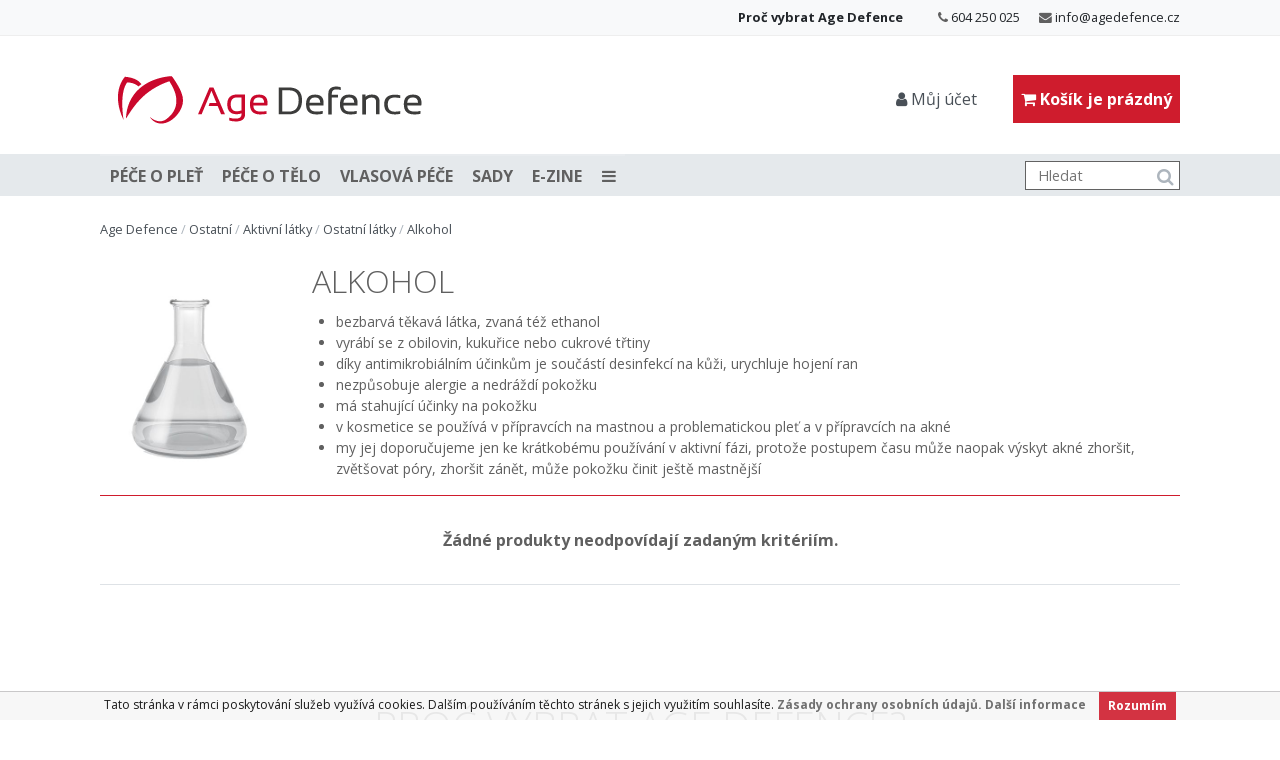

--- FILE ---
content_type: text/html; charset=UTF-8
request_url: https://www.agedefence.cz/alkohol
body_size: 10546
content:
<!DOCTYPE html>
<html lang="cs">
  <head>
  	<meta http-equiv="X-UA-Compatible" content="IE=edge" />
    <meta charset="utf-8">

    <meta name="viewport" content="width=device-width, initial-scale=1">
	<meta http-equiv="Content-Type" content="text/html; charset=UTF-8" />

	<link rel="shortcut icon" href="/favicon.ico" type="image/x-icon">
	<link rel="icon" href="/favicon.ico" type="image/x-icon">
	
	<title>Alkohol  - Age Defence</title>
			<meta name="robots" content="index,follow" />	
	
		
	<meta name="author" content="Marek Kebza - www.kebza.cz" />

	<link rel="stylesheet" type="text/css" href="/css/libs.css?v=1556875979" />
	<link rel="stylesheet" type="text/css" href="/css/ui.css?v=1580859309" />
	<script type='text/javascript' src='/js/ui.config.js?v=1768919457'></script>
	<script type='text/javascript' src='/js/libs.js?v=1569391528'></script>
	<script type='text/javascript' src='/js/ui.js?v=1572244602'></script>

	<!-- <script async defer src="https://maps.googleapis.com/maps/api/js?key=AIzaSyBtr2mZ9jCIzwOQOzKcFqYK9P0pk1UHloc" type="text/javascript"></script> -->
<!-- 	<link href="https://fonts.googleapis.com/css?family=Open+Sans:300,400,700&amp;subset=latin-ext" rel="stylesheet"> -->

	
	<link rel="icon" type="image/png" href="/favicon-16x16.png" sizes="16x16">  
	<link rel="icon" type="image/png" href="/favicon-32x23.png" sizes="32x32">  
	<link rel="icon" type="image/png" href="/favicon-96x96.png" sizes="96x96">  

		<link rel="canonical" href="https://www.agedefence.cz/alkohol" />	
	<script type="text/javascript">
    (function(e,t,o,n,p,r,i){e.visitorGlobalObjectAlias=n;e[e.visitorGlobalObjectAlias]=e[e.visitorGlobalObjectAlias]||function(){(e[e.visitorGlobalObjectAlias].q=e[e.visitorGlobalObjectAlias].q||[]).push(arguments)};e[e.visitorGlobalObjectAlias].l=(new Date).getTime();r=t.createElement("script");r.src=o;r.async=true;i=t.getElementsByTagName("script")[0];i.parentNode.insertBefore(r,i)})(window,document,"https://diffuser-cdn.app-us1.com/diffuser/diffuser.js","vgo");
    vgo('setAccount', '475699967');
    vgo('setTrackByDefault', true);

		
    vgo('process');
</script>



<script type="text/javascript">
	/* <![CDATA[ */
	var seznam_retargetingId = 54671;

	
			var seznam_category = 'Ostatní | Aktivní látky | Ostatní látky | Alkohol'
		var seznam_pagetype = "category";
		/* ]]> */
</script>
<script type="text/javascript" src="//c.imedia.cz/js/retargeting.js"></script>

<script type="text/javascript">
	window.dataLayer = window.dataLayer || [];
</script>


	
	<!-- Kód Google značky pro remarketing -->
	<script type="text/javascript">
		dataLayer.push({"ecomm_prodid":[],"ecomm_pagetype":"category","ecomm_totalvalue":0,"ecomm_category":"Ostatn\u00ed \/ Aktivn\u00ed l\u00e1tky \/ Ostatn\u00ed l\u00e1tky \/ Alkohol"});
	</script>




 

<!-- Google Tag Manager -->
<script>(function(w,d,s,l,i){w[l]=w[l]||[];w[l].push({'gtm.start':
new Date().getTime(),event:'gtm.js'});var f=d.getElementsByTagName(s)[0],
j=d.createElement(s),dl=l!='dataLayer'?'&l='+l:'';j.async=true;j.src=
'https://www.googletagmanager.com/gtm.js?id='+i+dl;f.parentNode.insertBefore(j,f);
})(window,document,'script','dataLayer','GTM-K9MCFR7');</script>
<!-- End Google Tag Manager -->




<!-- Facebook Pixel Code -->
<script>
	!function(f,b,e,v,n,t,s)
	{if(f.fbq)return;n=f.fbq=function(){n.callMethod?
	n.callMethod.apply(n,arguments):n.queue.push(arguments)};
	if(!f._fbq)f._fbq=n;n.push=n;n.loaded=!0;n.version='2.0';
	n.queue=[];t=b.createElement(e);t.async=!0;
	t.src=v;s=b.getElementsByTagName(e)[0];
	s.parentNode.insertBefore(t,s)}(window, document,'script',
	'https://connect.facebook.net/en_US/fbevents.js');

		fbq('consent', 'grant');
	fbq('init', '136838446799057');
	fbq('track', 'PageView');

	  
</script>
<noscript><img height="1" width="1" 
  src="https://www.facebook.com/tr?id=136838446799057&ev=PageView&noscript=1"
/></noscript>
<!-- End Facebook Pixel Code -->

<script type="text/javascript"> 
    window.smartlook||(function(d) { 
    var o=smartlook=function(){ o.api.push(arguments)},h=d.getElementsByTagName('head')[0]; 
    var c=d.createElement('script');o.api=new Array();c.async=true;c.type='text/javascript'; 
    c.charset='utf-8';c.src='https://rec.smartlook.com/recorder.js';h.appendChild(c); 
    })(document); 
    smartlook('init', '8360a348a7c72da3b549679dc88be9e194fe5798'); 
</script>

<script type="text/javascript">
//<![CDATA[
	var _hwq = _hwq || [];
    _hwq.push(['setKey', 'E465E107515FA86DBBD9AB4050145080']);
    _hwq.push(['setTopPos', '200']);
    _hwq.push(['showWidget', '21']);
    (function() {
    	var ho = document.createElement('script'); ho.type = 'text/javascript'; ho.async = true;
    	ho.src = 'https://ssl.heureka.cz/direct/i/gjs.php?n=wdgt&sak=E465E107515FA86DBBD9AB4050145080';
		var s = document.getElementsByTagName('script')[0]; s.parentNode.insertBefore(ho, s);
	})();
//]]>
</script></head>
<body class="">
	

<div class="top-bar small d-none d-md-block">
	<div class="container">
		<div class="row">
			<div class="col-md-7 col-lg-8 col-xl-9 text-right">
				<nav>
					<ul class="list-inline mb-0">
													<li class="list-inline-item font-weight-bold"><a href="/proc-si-vybrat-age-defence">Proč vybrat Age Defence</a></li>
											</ul>
				</nav>
			</div>

			<div class="col-md-5 col-lg-4 col-xl-3 text-right">
				<i class="fa fa-phone"></i>
				<a href="tel:604 250 025">604 250 025</a>

				<i class="fa fa-envelope ml-3"></i>
				<a href="mailto:info@agedefence.cz">info@agedefence.cz</a>
			</div>
		</div>	
	</div>	
</div>

<header>
	<div class="container">
		<div class="row mb-2 mt-2 mb-md--3 mt-md-3 align-items-center">
			<div class="col-4 col-md-4 logo-wrapper">
				<a href="/" class="logo">
					<img src="/img/ui/logo.svg?v3" alt="Age Defence" />
				</a>
			</div>	
			<div class="col-8 text-right">		
				<a href="#search-wrapper" class="d-md-none mr-2" data-toggle="collapse"><i class="fa fa-search"></i></a>
				<span class="user-box text-center">
					

    <a href="/prihlaseni">
        <i class="fa fa-user"></i> 
        <span class="d-none d-sm-inline">Můj účet</span>
    </a>
				</span>
				<span class="basket-box text-center mr-2 mr-lg-0">
					
<span class="basket-box d-sm-none">
	<a href="/kosik?from=/alkohol"><i class="fa fa-shopping-cart"></i> </a>	
</span>
<span class="basket-box-info d-none d-sm-block">
	<a href="/kosik?from=/alkohol"><i class="fa fa-shopping-cart"></i> <span class="page-basket-info"><span class="d-sm-none">Košík</span><span class="d-none d-sm-inline">Košík je prázdný</span></span></a>	
</span>


<div class="basket-box-items force-hidden">
	
	<div class="row">
		<div class="col text-center text-accent font-weight-bold">
			Máte vybráno 0 			z			0 vzorků zdarma.
		</div>
	</div>
</div>



		
				</span>

				<a href="#mobile-menu" data-toggle="collapse" class="collapsed d-lg-none">
					<i class="fa fa-bars icon-open"></i>
					<i class="fa fa-times icon-close"></i>
				</a>	
			</div>
		</div>		
	</div>
	<div class="search-wrapper collapse mb-2 d-lg-none" id="search-wrapper">
		<div class="container">
			<div class="row">
				<div class="col">			
					<form class="search" id="search-menu" method="get" action="/hledat">						<input type="text" value="" name="query" placeholder="Hledat"/>
						<button><i class="fa fa-search"></i></button>
					</form>	
				</div>
			</div>
		</div>
	</div>
	<div class="menu-wrapper">
		<div class="container">
			<div class="row align-items-center">
				<div class="col-12 col-lg-10">
	<nav class="menu">	
		<ul>
											
				<li class="">
					
					<a href="/pece-o-plet">Péče o pleť</a>											<ul>
																							<li class="">
									<a href="/typ-pleti">Typ pleti</a>																			<ul>
																																														<li class="">
													<a href="/smisena-plet">Smíšená pleť</a>												</li>
																																			<li class="">
													<a href="/sucha-plet">Suchá pleť</a>												</li>
																																			<li class="">
													<a href="/mastna-plet">Mastná pleť</a>												</li>
																																			<li class="">
													<a href="/citliva-plet">Citlivá pleť</a>												</li>
																																			<li class="">
													<a href="/problematicka-plet-akne">Problematická pleť/Akné</a>												</li>
																																			<li class="">
													<a href="/plet-35">Pleť 35+</a>												</li>
																																			<li class="">
													<a href="/plet-45">Pleť 45+</a>												</li>
																																			<li class="last">
													<a href="/plet-55">Pleť 55+</a>												</li>
																					</ul>
																	</li>
																							<li class="">
									<a href="/problemove-partie">Problémové partie</a>																			<ul>
																																														<li class="">
													<a href="/vrasky">Vrásky</a>												</li>
																																			<li class="">
													<a href="/vypnuti-pleti">Vypnutí pleti</a>												</li>
																																			<li class="">
													<a href="/hydratace">Hydratace</a>												</li>
																																			<li class="">
													<a href="/vyziva">Výživa</a>												</li>
																																			<li class="">
													<a href="/akne">Akné</a>												</li>
																																			<li class="">
													<a href="/cerne-tecky">Černé tečky</a>												</li>
																																			<li class="">
													<a href="/roztazene-pory">Roztažené póry</a>												</li>
																																			<li class="last">
													<a href="/tmave-kruhy-pod-ocima">Tmavé kruhy pod očima</a>												</li>
																					</ul>
																	</li>
																							<li class="">
									<a href="/typ-pripravku">Typ přípravku</a>																			<ul>
																																														<li class="">
													<a href="/odliceni">Odlíčení</a>												</li>
																																			<li class="">
													<a href="/cisteni">Čištění </a>												</li>
																																			<li class="">
													<a href="/tonizace">Tonizace</a>												</li>
																																			<li class="">
													<a href="/serum-aktivni-gel">Sérum/Aktivní gel</a>												</li>
																																			<li class="">
													<a href="/ocni-pece">Oční péče</a>												</li>
																																			<li class="">
													<a href="/denni-krem">Denní krém</a>												</li>
																																			<li class="">
													<a href="/nocni-krem">Noční krém</a>												</li>
																																			<li class="">
													<a href="/pletova-maska">Pleťová maska</a>												</li>
																																			<li class="">
													<a href="/balzam-na-rty">Balzám na rty</a>												</li>
																																			<li class="last">
													<a href="/hydratacni-mlha">Hydratační mlha</a>												</li>
																					</ul>
																	</li>
																							<li class="">
									<a href="/rady">Řady</a>																			<ul>
																																														<li class="">
													<a href="/hyaluronage-35">HyaluronAge 35+</a>												</li>
																																			<li class="">
													<a href="/peptideage-45">PeptideAge 45+</a>												</li>
																																			<li class="">
													<a href="/hydra-lift-45">Hydra Lift 45+</a>												</li>
																																			<li class="">
													<a href="/super-six-55">Super Six 55+</a>												</li>
																																			<li class="">
													<a href="/dry-skin-hydro">Dry Skin Hydro</a>												</li>
																																			<li class="">
													<a href="/oily-skin">Oily Skin</a>												</li>
																																			<li class="last">
													<a href="/clear-skin">Clear Skin</a>												</li>
																					</ul>
																	</li>
																							<li class="">
									<a href="/dezinfekce">Dezinfekce</a>																	</li>
																							<li class="last">
									<a href="/liceni">Líčení</a>																	</li>
													</ul>
									</li>
											
				<li class="">
					
					<a href="/pece-o-telo">Péče o tělo</a>											<ul>
																							<li class="last">
									<a href="/typ-pripravku-77y4b0">Typ přípravku</a>																			<ul>
																																														<li class="">
													<a href="/sprchovy-olej">Sprchový olej</a>												</li>
																																			<li class="">
													<a href="/telove-mleko">Tělové mléko</a>												</li>
																																			<li class="">
													<a href="/telovy-peeling">Tělový peeling</a>												</li>
																																			<li class="">
													<a href="/telovy-olej">Tělový olej</a>												</li>
																																			<li class="last">
													<a href="/krem-na-ruce">Krém na ruce</a>												</li>
																					</ul>
																	</li>
													</ul>
									</li>
											
				<li class="">
					
					<a href="/vlasova-pece">Vlasová péče</a>											<ul>
																							<li class="">
									<a href="/typ-pripravku-zvvg9k">Typ přípravku</a>																			<ul>
																																														<li class="">
													<a href="/sampon">Šampón</a>												</li>
																																			<li class="last">
													<a href="/kondicioner">Kondicionér</a>												</li>
																					</ul>
																	</li>
																							<li class="last">
									<a href="/problemove-partie-tgmngv">Problémové partie</a>																			<ul>
																																														<li class="">
													<a href="/mastici-se-vlasy">Mastící se vlasy</a>												</li>
																																			<li class="">
													<a href="/suche-vlasy">Suché vlasy</a>												</li>
																																			<li class="">
													<a href="/zluty-ton">Žlutý tón</a>												</li>
																																			<li class="last">
													<a href="/lupy">Lupy</a>												</li>
																					</ul>
																	</li>
													</ul>
									</li>
																<li>
						<a href="/sady" class="slicknav_item"><span class="fa fa-fw d-lg-none"></span>Sady</a>					</li>
														
					<li>
						<a href="/e-zine" class="slicknav_item"><span class="fa fa-fw d-lg-none"></span>E-zine</a>	
					</li>
									
				<li class="active opened last">
					
					<a href="/ostatni"><span class="d-md-none">Ostatní</span><i class="fa fa-bars d-none d-md-inline"></i></a>											<ul>
																							<li class="">
									<a href="/doplnky">Doplňky</a>																	</li>
																							<li class="">
									<a href="/sezonni-produkty">Sezónní produkty</a>																	</li>
																							<li class="">
									<a href="/mezo">MEZO</a>																	</li>
																							<li class="">
									<a href="/uzavery">Uzávěry</a>																	</li>
																							<li class="">
									<a href="/extrakty">Extrakty</a>																			<ul>
																																														<li class="">
													<a href="/aloe-vera">Aloe vera</a>												</li>
																																			<li class="">
													<a href="/extrakt-z-jinanu-dvoulalocnateho">Extrakt z jinanu dvoulaločnatého</a>												</li>
																																			<li class="">
													<a href="/extrakt-z-okurky">Extrakt z okurky</a>												</li>
																																			<li class="">
													<a href="/extrakt-z-pupecniku-asijskeho">Extrakt z pupečníku asijského</a>												</li>
																																			<li class="">
													<a href="/extrakt-ze-zeleneho-caje">Extrakt ze zeleného čaje</a>												</li>
																																			<li class="">
													<a href="/extrakt-z-zensenu">Extrakt z ženšenu</a>												</li>
																																			<li class="">
													<a href="/extrakt-z-vrbove-kury">Extrakt z vrbové kůry</a>												</li>
																																			<li class="">
													<a href="/levandulova-voda">Levandulová voda</a>												</li>
																																			<li class="">
													<a href="/peprmintova-voda">Peprmintová voda</a>												</li>
																																			<li class="">
													<a href="/ruzova-voda">Růžová voda</a>												</li>
																																			<li class="last">
													<a href="/vilinova-voda">Vilínová voda</a>												</li>
																					</ul>
																	</li>
																							<li class="">
									<a href="/hydratacni-latky">Hydratační látky</a>																			<ul>
																																														<li class="">
													<a href="/butylen-glykol">Butylén Glykol</a>												</li>
																																			<li class="">
													<a href="/elfamoist">ElfaMoist</a>												</li>
																																			<li class="">
													<a href="/glycerin">Glycerin</a>												</li>
																																			<li class="">
													<a href="/laktat-sodny">Laktát sodný</a>												</li>
																																			<li class="">
													<a href="/na-pca">Na PCA</a>												</li>
																																			<li class="last">
													<a href="/propylen-glykol">Propylén Glykol</a>												</li>
																					</ul>
																	</li>
																							<li class="">
									<a href="/kondicni-latky">Kondiční látky</a>																			<ul>
																																														<li class="">
													<a href="/behentrimonium-chloride">Behentrimonium Chloride</a>												</li>
																																			<li class="">
													<a href="/polyquaternium-7">Polyquaternium-7</a>												</li>
																																			<li class="">
													<a href="/polyquaternium-10">Polyquaternium-10</a>												</li>
																																			<li class="last">
													<a href="/polyquaternium-37">Polyquaternium-37</a>												</li>
																					</ul>
																	</li>
																							<li class="">
									<a href="/kyseliny">Kyseliny</a>																			<ul>
																																														<li class="">
													<a href="/aha-ovocne-kyseliny">AHA ovocné kyseliny</a>												</li>
																																			<li class="">
													<a href="/kyselina-hyaluronova">Kyselina hyaluronová</a>												</li>
																																			<li class="last">
													<a href="/kyselina-salicylova">Kyselina salicylová</a>												</li>
																					</ul>
																	</li>
																							<li class="">
									<a href="/masla">Másla</a>																			<ul>
																																														<li class="">
													<a href="/bambucke-maslo">Bambucké máslo</a>												</li>
																																			<li class="last">
													<a href="/kakaove-maslo">Kakaové máslo</a>												</li>
																					</ul>
																	</li>
																							<li class="">
									<a href="/mydlove-slozky">Mýdlové složky</a>																			<ul>
																																														<li class="">
													<a href="/cocamidopropyl-betaine">Cocamidopropyl Betaine</a>												</li>
																																			<li class="">
													<a href="/disodium-laureth-sulfosuccinate">Disodium Laureth Sulfosuccinate</a>												</li>
																																			<li class="">
													<a href="/olefin-sulfonate">Olefin Sulfonate</a>												</li>
																																			<li class="last">
													<a href="/sodium-laureth-sulphate">Sodium Laureth Sulphate</a>												</li>
																					</ul>
																	</li>
																							<li class="">
									<a href="/oleje">Oleje</a>																			<ul>
																																														<li class="">
													<a href="/olej-avokadovy">Olej avokádový</a>												</li>
																																			<li class="">
													<a href="/olej-babassuovy">Olej babassuový</a>												</li>
																																			<li class="">
													<a href="/olej-hroznovy">Olej hroznový</a>												</li>
																																			<li class="">
													<a href="/olej-jojobovy">Olej jojobový</a>												</li>
																																			<li class="">
													<a href="/olej-kokosovy">Olej kokosový</a>												</li>
																																			<li class="">
													<a href="/olej-levandulovy">Olej levandulový</a>												</li>
																																			<li class="">
													<a href="/olej-mandlovy">Olej mandlový</a>												</li>
																																			<li class="">
													<a href="/olej-parafinovy">Olej parafínový</a>												</li>
																																			<li class="">
													<a href="/olej-ricinovy">Olej ricinový</a>												</li>
																																			<li class="">
													<a href="/olej-slunecnicovy">Olej slunečnicový</a>												</li>
																																			<li class="">
													<a href="/olej-z-cajovniku">Olej z čajovníku</a>												</li>
																																			<li class="">
													<a href="/olej-z-baobabu">Olej z baobabu</a>												</li>
																																			<li class="">
													<a href="/olej-z-tea-tree">Olej z tea tree</a>												</li>
																																			<li class="">
													<a href="/olus-olej">Olus olej</a>												</li>
																																			<li class="">
													<a href="/skvalan">Skvalan</a>												</li>
																																			<li class="">
													<a href="/olej-makadamiovy">Olej makadamiový</a>												</li>
																																			<li class="last">
													<a href="/olej-z-jader-merunky">Olej z jader meruňky</a>												</li>
																					</ul>
																	</li>
																							<li class="">
									<a href="/peptidy">Peptidy</a>																			<ul>
																																														<li class="">
													<a href="/argireline">Argireline</a>												</li>
																																			<li class="">
													<a href="/eyeseryl">Eyeseryl</a>												</li>
																																			<li class="">
													<a href="/haloxyl">Haloxyl</a>												</li>
																																			<li class="">
													<a href="/matrixyl-3000">Matrixyl 3000</a>												</li>
																																			<li class="">
													<a href="/pepha-tight">Pepha-Tight</a>												</li>
																																			<li class="">
													<a href="/syn-ake">Syn-Ake</a>												</li>
																																			<li class="last">
													<a href="/syn-coll">Syn-Coll</a>												</li>
																					</ul>
																	</li>
																							<li class="">
									<a href="/proteiny">Proteiny</a>																			<ul>
																																														<li class="">
													<a href="/mlecny-protein">Mléčný protein</a>												</li>
																																			<li class="last">
													<a href="/ovesny-protein">Ovesný protein</a>												</li>
																					</ul>
																	</li>
																							<li class="">
									<a href="/silikony">Silikony</a>																			<ul>
																																														<li class="">
													<a href="/cyclopentasiloxane">Cyclopentasiloxane</a>												</li>
																																			<li class="last">
													<a href="/dimethicone">Dimethicone</a>												</li>
																					</ul>
																	</li>
																							<li class="">
									<a href="/vitaminy">Vitamíny</a>																			<ul>
																																														<li class="">
													<a href="/niacinamid">Niacinamid</a>												</li>
																																			<li class="last">
													<a href="/panthenol">Panthenol</a>												</li>
																					</ul>
																	</li>
																							<li class="last">
									<a href="/zmekcovadla">Změkčovadla</a>																			<ul>
																																														<li class="">
													<a href="/c12-15-alkyl-benzoate">C12-15 Alkyl Benzoate</a>												</li>
																																			<li class="">
													<a href="/estery-babasoveho-oleje">Estery babasového oleje</a>												</li>
																																			<li class="">
													<a href="/isohexadecane">Isohexadecane</a>												</li>
																																			<li class="">
													<a href="/med">Med</a>												</li>
																																			<li class="">
													<a href="/triglyceridy">Triglyceridy</a>												</li>
																																			<li class="">
													<a href="/isopropyl-myristat">Isopropyl myristát</a>												</li>
																																			<li class="last">
													<a href="/isopropyl-isostearat">Isopropyl isostearát</a>												</li>
																					</ul>
																	</li>
																							<li class="">
									<a href="/ostatni-latky">Ostatní látky</a>																			<ul>
																																														<li class="">
													<a href="/alginat">Alginát</a>												</li>
																																			<li class="">
													<a href="/aktivni-uhli">Aktivní uhlí</a>												</li>
																																			<li class="">
													<a href="/alkohol">Alkohol</a>												</li>
																																			<li class="">
													<a href="/allantoin">Allantoin</a>												</li>
																																			<li class="">
													<a href="/bambusovy-prasek">Bambusový prášek</a>												</li>
																																			<li class="">
													<a href="/diatomaceous-earth">Diatomaceous Earth</a>												</li>
																																			<li class="">
													<a href="/kaolin">Kaolin</a>												</li>
																																			<li class="">
													<a href="/octopirox">Octopirox</a>												</li>
																																			<li class="">
													<a href="/soft-focus-castice">Soft focus částice</a>												</li>
																																			<li class="last">
													<a href="/uva-uvb-filtr">UVA/UVB filtr</a>												</li>
																					</ul>
																	</li>
													</ul>
									</li>
					</ul>
	</nav>
</div>

<div class="d-none d-lg-block col-lg-2">
	<form class="search" id="search-menu" method="get" action="/hledat">		<input type="text" value="" name="query" placeholder="Hledat"/>
		<button><i class="fa fa-search"></i></button>
	</form>						
</div>


		
			</div>
		</div>
	</div>
</header>


<nav id="mobile-menu" class="collapse mobile-menu container">
	<ul>
											<li>

				
				<a href="/pece-o-plet" class="nav-item">Péče o pleť</a>
									<a href="#menu-5a18343a-2880-43da-8980-09915e17a87a-5a18343a28" data-toggle="collapse" class="float-right collapsed">
						<i class="fa fa-chevron-down m-open"></i>
						<i class="fa fa-chevron-up m-close"></i>
					</a>

					<ul class="collapse" id="menu-5a18343a-2880-43da-8980-09915e17a87a-5a18343a28">
													<li>
								<a href="/typ-pleti">Typ pleti</a>
																	<a href="#menu-5a183297-daf4-4315-b634-074a5e17a87a-5a183297da" data-toggle="collapse" class="float-right collapsed">
										<i class="fa fa-chevron-down m-open"></i>
										<i class="fa fa-chevron-up m-close"></i>
									</a>				
									<ul class="collapse" id="menu-5a183297-daf4-4315-b634-074a5e17a87a-5a183297da">
																					<li>
												<a href="/smisena-plet">Smíšená pleť</a>											</li>
																					<li>
												<a href="/sucha-plet">Suchá pleť</a>											</li>
																					<li>
												<a href="/mastna-plet">Mastná pleť</a>											</li>
																					<li>
												<a href="/citliva-plet">Citlivá pleť</a>											</li>
																					<li>
												<a href="/problematicka-plet-akne">Problematická pleť/Akné</a>											</li>
																					<li>
												<a href="/plet-35">Pleť 35+</a>											</li>
																					<li>
												<a href="/plet-45">Pleť 45+</a>											</li>
																					<li>
												<a href="/plet-55">Pleť 55+</a>											</li>
																			</ul>
															</li>
													<li>
								<a href="/problemove-partie">Problémové partie</a>
																	<a href="#menu-5a1832a2-b0c0-437b-9d57-077b5e17a87a-5a1832a2b0" data-toggle="collapse" class="float-right collapsed">
										<i class="fa fa-chevron-down m-open"></i>
										<i class="fa fa-chevron-up m-close"></i>
									</a>				
									<ul class="collapse" id="menu-5a1832a2-b0c0-437b-9d57-077b5e17a87a-5a1832a2b0">
																					<li>
												<a href="/vrasky">Vrásky</a>											</li>
																					<li>
												<a href="/vypnuti-pleti">Vypnutí pleti</a>											</li>
																					<li>
												<a href="/hydratace">Hydratace</a>											</li>
																					<li>
												<a href="/vyziva">Výživa</a>											</li>
																					<li>
												<a href="/akne">Akné</a>											</li>
																					<li>
												<a href="/cerne-tecky">Černé tečky</a>											</li>
																					<li>
												<a href="/roztazene-pory">Roztažené póry</a>											</li>
																					<li>
												<a href="/tmave-kruhy-pod-ocima">Tmavé kruhy pod očima</a>											</li>
																			</ul>
															</li>
													<li>
								<a href="/typ-pripravku">Typ přípravku</a>
																	<a href="#menu-5a1832ba-f734-48da-b2ea-07795e17a87a-5a1832baf7" data-toggle="collapse" class="float-right collapsed">
										<i class="fa fa-chevron-down m-open"></i>
										<i class="fa fa-chevron-up m-close"></i>
									</a>				
									<ul class="collapse" id="menu-5a1832ba-f734-48da-b2ea-07795e17a87a-5a1832baf7">
																					<li>
												<a href="/odliceni">Odlíčení</a>											</li>
																					<li>
												<a href="/cisteni">Čištění </a>											</li>
																					<li>
												<a href="/tonizace">Tonizace</a>											</li>
																					<li>
												<a href="/serum-aktivni-gel">Sérum/Aktivní gel</a>											</li>
																					<li>
												<a href="/ocni-pece">Oční péče</a>											</li>
																					<li>
												<a href="/denni-krem">Denní krém</a>											</li>
																					<li>
												<a href="/nocni-krem">Noční krém</a>											</li>
																					<li>
												<a href="/pletova-maska">Pleťová maska</a>											</li>
																					<li>
												<a href="/balzam-na-rty">Balzám na rty</a>											</li>
																					<li>
												<a href="/hydratacni-mlha">Hydratační mlha</a>											</li>
																			</ul>
															</li>
													<li>
								<a href="/rady">Řady</a>
																	<a href="#menu-5a1832b1-2904-40f6-b437-07a45e17a87a-5a1832b129" data-toggle="collapse" class="float-right collapsed">
										<i class="fa fa-chevron-down m-open"></i>
										<i class="fa fa-chevron-up m-close"></i>
									</a>				
									<ul class="collapse" id="menu-5a1832b1-2904-40f6-b437-07a45e17a87a-5a1832b129">
																					<li>
												<a href="/hyaluronage-35">HyaluronAge 35+</a>											</li>
																					<li>
												<a href="/peptideage-45">PeptideAge 45+</a>											</li>
																					<li>
												<a href="/hydra-lift-45">Hydra Lift 45+</a>											</li>
																					<li>
												<a href="/super-six-55">Super Six 55+</a>											</li>
																					<li>
												<a href="/dry-skin-hydro">Dry Skin Hydro</a>											</li>
																					<li>
												<a href="/oily-skin">Oily Skin</a>											</li>
																					<li>
												<a href="/clear-skin">Clear Skin</a>											</li>
																			</ul>
															</li>
													<li>
								<a href="/dezinfekce">Dezinfekce</a>
															</li>
													<li>
								<a href="/liceni">Líčení</a>
															</li>
											</ul>
							</li>
											<li>

				
				<a href="/pece-o-telo" class="nav-item">Péče o tělo</a>
									<a href="#menu-5a183444-517c-454d-8a4f-09795e17a87a-5a18344451" data-toggle="collapse" class="float-right collapsed">
						<i class="fa fa-chevron-down m-open"></i>
						<i class="fa fa-chevron-up m-close"></i>
					</a>

					<ul class="collapse" id="menu-5a183444-517c-454d-8a4f-09795e17a87a-5a18344451">
													<li>
								<a href="/typ-pripravku-77y4b0">Typ přípravku</a>
																	<a href="#menu-5bbcb373-d8dc-4557-8d7c-12bf5e17aaae-5bbcb373d8" data-toggle="collapse" class="float-right collapsed">
										<i class="fa fa-chevron-down m-open"></i>
										<i class="fa fa-chevron-up m-close"></i>
									</a>				
									<ul class="collapse" id="menu-5bbcb373-d8dc-4557-8d7c-12bf5e17aaae-5bbcb373d8">
																					<li>
												<a href="/sprchovy-olej">Sprchový olej</a>											</li>
																					<li>
												<a href="/telove-mleko">Tělové mléko</a>											</li>
																					<li>
												<a href="/telovy-peeling">Tělový peeling</a>											</li>
																					<li>
												<a href="/telovy-olej">Tělový olej</a>											</li>
																					<li>
												<a href="/krem-na-ruce">Krém na ruce</a>											</li>
																			</ul>
															</li>
											</ul>
							</li>
											<li>

				
				<a href="/vlasova-pece" class="nav-item">Vlasová péče</a>
									<a href="#menu-5a183451-e978-45c3-a247-09935e17a87a-5a183451e9" data-toggle="collapse" class="float-right collapsed">
						<i class="fa fa-chevron-down m-open"></i>
						<i class="fa fa-chevron-up m-close"></i>
					</a>

					<ul class="collapse" id="menu-5a183451-e978-45c3-a247-09935e17a87a-5a183451e9">
													<li>
								<a href="/typ-pripravku-zvvg9k">Typ přípravku</a>
																	<a href="#menu-5bbcb423-ddac-4e37-aaa9-0be95e17aaae-5bbcb423dd" data-toggle="collapse" class="float-right collapsed">
										<i class="fa fa-chevron-down m-open"></i>
										<i class="fa fa-chevron-up m-close"></i>
									</a>				
									<ul class="collapse" id="menu-5bbcb423-ddac-4e37-aaa9-0be95e17aaae-5bbcb423dd">
																					<li>
												<a href="/sampon">Šampón</a>											</li>
																					<li>
												<a href="/kondicioner">Kondicionér</a>											</li>
																			</ul>
															</li>
													<li>
								<a href="/problemove-partie-tgmngv">Problémové partie</a>
																	<a href="#menu-5bbcb2b4-a2f0-457f-8a56-12bf5e17aaae-5bbcb2b4a2" data-toggle="collapse" class="float-right collapsed">
										<i class="fa fa-chevron-down m-open"></i>
										<i class="fa fa-chevron-up m-close"></i>
									</a>				
									<ul class="collapse" id="menu-5bbcb2b4-a2f0-457f-8a56-12bf5e17aaae-5bbcb2b4a2">
																					<li>
												<a href="/mastici-se-vlasy">Mastící se vlasy</a>											</li>
																					<li>
												<a href="/suche-vlasy">Suché vlasy</a>											</li>
																					<li>
												<a href="/zluty-ton">Žlutý tón</a>											</li>
																					<li>
												<a href="/lupy">Lupy</a>											</li>
																			</ul>
															</li>
											</ul>
							</li>
												<li>
						<a href="/sady" class="slicknav_item">Sady</a>					</li>															
														
					<li>
						<a href="/e-zine" class="slicknav_item">E-zine</a>	
					</li>
						<li>

				
				<a href="/ostatni" class="nav-item">Ostatní</a>
									<a href="#menu-5a1e2afb-7b04-4130-ad04-4fa15e17a87a-5a1e2afb7b" data-toggle="collapse" class="float-right collapsed">
						<i class="fa fa-chevron-down m-open"></i>
						<i class="fa fa-chevron-up m-close"></i>
					</a>

					<ul class="collapse" id="menu-5a1e2afb-7b04-4130-ad04-4fa15e17a87a-5a1e2afb7b">
													<li>
								<a href="/doplnky">Doplňky</a>
															</li>
													<li>
								<a href="/sezonni-produkty">Sezónní produkty</a>
															</li>
													<li>
								<a href="/mezo">MEZO</a>
															</li>
													<li>
								<a href="/uzavery">Uzávěry</a>
															</li>
													<li>
								<a href="/extrakty">Extrakty</a>
																	<a href="#menu-5b56e322-b1c4-408f-baf1-1e735e17a87a-5b56e322b1" data-toggle="collapse" class="float-right collapsed">
										<i class="fa fa-chevron-down m-open"></i>
										<i class="fa fa-chevron-up m-close"></i>
									</a>				
									<ul class="collapse" id="menu-5b56e322-b1c4-408f-baf1-1e735e17a87a-5b56e322b1">
																					<li>
												<a href="/aloe-vera">Aloe vera</a>											</li>
																					<li>
												<a href="/extrakt-z-jinanu-dvoulalocnateho">Extrakt z jinanu dvoulaločnatého</a>											</li>
																					<li>
												<a href="/extrakt-z-okurky">Extrakt z okurky</a>											</li>
																					<li>
												<a href="/extrakt-z-pupecniku-asijskeho">Extrakt z pupečníku asijského</a>											</li>
																					<li>
												<a href="/extrakt-ze-zeleneho-caje">Extrakt ze zeleného čaje</a>											</li>
																					<li>
												<a href="/extrakt-z-zensenu">Extrakt z ženšenu</a>											</li>
																					<li>
												<a href="/extrakt-z-vrbove-kury">Extrakt z vrbové kůry</a>											</li>
																					<li>
												<a href="/levandulova-voda">Levandulová voda</a>											</li>
																					<li>
												<a href="/peprmintova-voda">Peprmintová voda</a>											</li>
																					<li>
												<a href="/ruzova-voda">Růžová voda</a>											</li>
																					<li>
												<a href="/vilinova-voda">Vilínová voda</a>											</li>
																			</ul>
															</li>
													<li>
								<a href="/hydratacni-latky">Hydratační látky</a>
																	<a href="#menu-5b56f0c4-2a00-4677-b54d-45e35e17a87a-5b56f0c42a" data-toggle="collapse" class="float-right collapsed">
										<i class="fa fa-chevron-down m-open"></i>
										<i class="fa fa-chevron-up m-close"></i>
									</a>				
									<ul class="collapse" id="menu-5b56f0c4-2a00-4677-b54d-45e35e17a87a-5b56f0c42a">
																					<li>
												<a href="/butylen-glykol">Butylén Glykol</a>											</li>
																					<li>
												<a href="/elfamoist">ElfaMoist</a>											</li>
																					<li>
												<a href="/glycerin">Glycerin</a>											</li>
																					<li>
												<a href="/laktat-sodny">Laktát sodný</a>											</li>
																					<li>
												<a href="/na-pca">Na PCA</a>											</li>
																					<li>
												<a href="/propylen-glykol">Propylén Glykol</a>											</li>
																			</ul>
															</li>
													<li>
								<a href="/kondicni-latky">Kondiční látky</a>
																	<a href="#menu-5b56f64e-2560-4325-8ccc-50645e17a87a-5b56f64e25" data-toggle="collapse" class="float-right collapsed">
										<i class="fa fa-chevron-down m-open"></i>
										<i class="fa fa-chevron-up m-close"></i>
									</a>				
									<ul class="collapse" id="menu-5b56f64e-2560-4325-8ccc-50645e17a87a-5b56f64e25">
																					<li>
												<a href="/behentrimonium-chloride">Behentrimonium Chloride</a>											</li>
																					<li>
												<a href="/polyquaternium-7">Polyquaternium-7</a>											</li>
																					<li>
												<a href="/polyquaternium-10">Polyquaternium-10</a>											</li>
																					<li>
												<a href="/polyquaternium-37">Polyquaternium-37</a>											</li>
																			</ul>
															</li>
													<li>
								<a href="/kyseliny">Kyseliny</a>
																	<a href="#menu-5b56f05f-a920-4f82-bc33-459b5e17a87a-5b56f05fa9" data-toggle="collapse" class="float-right collapsed">
										<i class="fa fa-chevron-down m-open"></i>
										<i class="fa fa-chevron-up m-close"></i>
									</a>				
									<ul class="collapse" id="menu-5b56f05f-a920-4f82-bc33-459b5e17a87a-5b56f05fa9">
																					<li>
												<a href="/aha-ovocne-kyseliny">AHA ovocné kyseliny</a>											</li>
																					<li>
												<a href="/kyselina-hyaluronova">Kyselina hyaluronová</a>											</li>
																					<li>
												<a href="/kyselina-salicylova">Kyselina salicylová</a>											</li>
																			</ul>
															</li>
													<li>
								<a href="/masla">Másla</a>
																	<a href="#menu-5b56e496-b820-4d13-b93f-20175e17a87a-5b56e496b8" data-toggle="collapse" class="float-right collapsed">
										<i class="fa fa-chevron-down m-open"></i>
										<i class="fa fa-chevron-up m-close"></i>
									</a>				
									<ul class="collapse" id="menu-5b56e496-b820-4d13-b93f-20175e17a87a-5b56e496b8">
																					<li>
												<a href="/bambucke-maslo">Bambucké máslo</a>											</li>
																					<li>
												<a href="/kakaove-maslo">Kakaové máslo</a>											</li>
																			</ul>
															</li>
													<li>
								<a href="/mydlove-slozky">Mýdlové složky</a>
																	<a href="#menu-5b56f129-ce54-4b04-a6be-45c65e17a87a-5b56f129ce" data-toggle="collapse" class="float-right collapsed">
										<i class="fa fa-chevron-down m-open"></i>
										<i class="fa fa-chevron-up m-close"></i>
									</a>				
									<ul class="collapse" id="menu-5b56f129-ce54-4b04-a6be-45c65e17a87a-5b56f129ce">
																					<li>
												<a href="/cocamidopropyl-betaine">Cocamidopropyl Betaine</a>											</li>
																					<li>
												<a href="/disodium-laureth-sulfosuccinate">Disodium Laureth Sulfosuccinate</a>											</li>
																					<li>
												<a href="/olefin-sulfonate">Olefin Sulfonate</a>											</li>
																					<li>
												<a href="/sodium-laureth-sulphate">Sodium Laureth Sulphate</a>											</li>
																			</ul>
															</li>
													<li>
								<a href="/oleje">Oleje</a>
																	<a href="#menu-5b56e3dd-3174-4a60-8835-1f5e5e17a87a-5b56e3dd31" data-toggle="collapse" class="float-right collapsed">
										<i class="fa fa-chevron-down m-open"></i>
										<i class="fa fa-chevron-up m-close"></i>
									</a>				
									<ul class="collapse" id="menu-5b56e3dd-3174-4a60-8835-1f5e5e17a87a-5b56e3dd31">
																					<li>
												<a href="/olej-avokadovy">Olej avokádový</a>											</li>
																					<li>
												<a href="/olej-babassuovy">Olej babassuový</a>											</li>
																					<li>
												<a href="/olej-hroznovy">Olej hroznový</a>											</li>
																					<li>
												<a href="/olej-jojobovy">Olej jojobový</a>											</li>
																					<li>
												<a href="/olej-kokosovy">Olej kokosový</a>											</li>
																					<li>
												<a href="/olej-levandulovy">Olej levandulový</a>											</li>
																					<li>
												<a href="/olej-mandlovy">Olej mandlový</a>											</li>
																					<li>
												<a href="/olej-parafinovy">Olej parafínový</a>											</li>
																					<li>
												<a href="/olej-ricinovy">Olej ricinový</a>											</li>
																					<li>
												<a href="/olej-slunecnicovy">Olej slunečnicový</a>											</li>
																					<li>
												<a href="/olej-z-cajovniku">Olej z čajovníku</a>											</li>
																					<li>
												<a href="/olej-z-baobabu">Olej z baobabu</a>											</li>
																					<li>
												<a href="/olej-z-tea-tree">Olej z tea tree</a>											</li>
																					<li>
												<a href="/olus-olej">Olus olej</a>											</li>
																					<li>
												<a href="/skvalan">Skvalan</a>											</li>
																					<li>
												<a href="/olej-makadamiovy">Olej makadamiový</a>											</li>
																					<li>
												<a href="/olej-z-jader-merunky">Olej z jader meruňky</a>											</li>
																			</ul>
															</li>
													<li>
								<a href="/peptidy">Peptidy</a>
																	<a href="#menu-5b56e4fc-d9fc-4d81-9975-20165e17a87a-5b56e4fcd9" data-toggle="collapse" class="float-right collapsed">
										<i class="fa fa-chevron-down m-open"></i>
										<i class="fa fa-chevron-up m-close"></i>
									</a>				
									<ul class="collapse" id="menu-5b56e4fc-d9fc-4d81-9975-20165e17a87a-5b56e4fcd9">
																					<li>
												<a href="/argireline">Argireline</a>											</li>
																					<li>
												<a href="/eyeseryl">Eyeseryl</a>											</li>
																					<li>
												<a href="/haloxyl">Haloxyl</a>											</li>
																					<li>
												<a href="/matrixyl-3000">Matrixyl 3000</a>											</li>
																					<li>
												<a href="/pepha-tight">Pepha-Tight</a>											</li>
																					<li>
												<a href="/syn-ake">Syn-Ake</a>											</li>
																					<li>
												<a href="/syn-coll">Syn-Coll</a>											</li>
																			</ul>
															</li>
													<li>
								<a href="/proteiny">Proteiny</a>
																	<a href="#menu-5b56f58e-ae04-43c3-a71e-4e485e17a87a-5b56f58eae" data-toggle="collapse" class="float-right collapsed">
										<i class="fa fa-chevron-down m-open"></i>
										<i class="fa fa-chevron-up m-close"></i>
									</a>				
									<ul class="collapse" id="menu-5b56f58e-ae04-43c3-a71e-4e485e17a87a-5b56f58eae">
																					<li>
												<a href="/mlecny-protein">Mléčný protein</a>											</li>
																					<li>
												<a href="/ovesny-protein">Ovesný protein</a>											</li>
																			</ul>
															</li>
													<li>
								<a href="/silikony">Silikony</a>
																	<a href="#menu-5b56f168-3710-4284-8ea9-46595e17a87a-5b56f16837" data-toggle="collapse" class="float-right collapsed">
										<i class="fa fa-chevron-down m-open"></i>
										<i class="fa fa-chevron-up m-close"></i>
									</a>				
									<ul class="collapse" id="menu-5b56f168-3710-4284-8ea9-46595e17a87a-5b56f16837">
																					<li>
												<a href="/cyclopentasiloxane">Cyclopentasiloxane</a>											</li>
																					<li>
												<a href="/dimethicone">Dimethicone</a>											</li>
																			</ul>
															</li>
													<li>
								<a href="/vitaminy">Vitamíny</a>
																	<a href="#menu-5b56f368-594c-4299-b7ce-479c5e17a87a-5b56f36859" data-toggle="collapse" class="float-right collapsed">
										<i class="fa fa-chevron-down m-open"></i>
										<i class="fa fa-chevron-up m-close"></i>
									</a>				
									<ul class="collapse" id="menu-5b56f368-594c-4299-b7ce-479c5e17a87a-5b56f36859">
																					<li>
												<a href="/niacinamid">Niacinamid</a>											</li>
																					<li>
												<a href="/panthenol">Panthenol</a>											</li>
																			</ul>
															</li>
													<li>
								<a href="/zmekcovadla">Změkčovadla</a>
																	<a href="#menu-5b56f216-ce5c-4904-8ac7-466a5e17a87a-5b56f216ce" data-toggle="collapse" class="float-right collapsed">
										<i class="fa fa-chevron-down m-open"></i>
										<i class="fa fa-chevron-up m-close"></i>
									</a>				
									<ul class="collapse" id="menu-5b56f216-ce5c-4904-8ac7-466a5e17a87a-5b56f216ce">
																					<li>
												<a href="/c12-15-alkyl-benzoate">C12-15 Alkyl Benzoate</a>											</li>
																					<li>
												<a href="/estery-babasoveho-oleje">Estery babasového oleje</a>											</li>
																					<li>
												<a href="/isohexadecane">Isohexadecane</a>											</li>
																					<li>
												<a href="/med">Med</a>											</li>
																					<li>
												<a href="/triglyceridy">Triglyceridy</a>											</li>
																					<li>
												<a href="/isopropyl-myristat">Isopropyl myristát</a>											</li>
																					<li>
												<a href="/isopropyl-isostearat">Isopropyl isostearát</a>											</li>
																			</ul>
															</li>
													<li>
								<a href="/ostatni-latky">Ostatní látky</a>
																	<a href="#menu-5b56f715-23d4-4a28-b676-52305e17a87a-5b56f71523" data-toggle="collapse" class="float-right collapsed">
										<i class="fa fa-chevron-down m-open"></i>
										<i class="fa fa-chevron-up m-close"></i>
									</a>				
									<ul class="collapse" id="menu-5b56f715-23d4-4a28-b676-52305e17a87a-5b56f71523">
																					<li>
												<a href="/alginat">Alginát</a>											</li>
																					<li>
												<a href="/aktivni-uhli">Aktivní uhlí</a>											</li>
																					<li>
												<a href="/alkohol">Alkohol</a>											</li>
																					<li>
												<a href="/allantoin">Allantoin</a>											</li>
																					<li>
												<a href="/bambusovy-prasek">Bambusový prášek</a>											</li>
																					<li>
												<a href="/diatomaceous-earth">Diatomaceous Earth</a>											</li>
																					<li>
												<a href="/kaolin">Kaolin</a>											</li>
																					<li>
												<a href="/octopirox">Octopirox</a>											</li>
																					<li>
												<a href="/soft-focus-castice">Soft focus částice</a>											</li>
																					<li>
												<a href="/uva-uvb-filtr">UVA/UVB filtr</a>											</li>
																			</ul>
															</li>
											</ul>
							</li>
							<li>
				<a href="/proc-si-vybrat-age-defence" class="slicknav_item">Proč vybrat Age Defence</a>			</li>				
		
	</ul>
</nav>


<div class="body-content pt-4">
	<div class="overlay"></div>	

			<div class="container">
			<div class="row mb-5">
				<div class="col-12 content-main">
						<div class="row crumbs mb-4">
		<div class="col">
			<a href="/" class="red-link">Age Defence</a>			<span class="separator"> / </span>

							<a href="/ostatni" class="red-link">Ostatní</a>									<span class="separator"> / </span>
											<a href="/aktivni-latky" class="red-link">Aktivní látky</a>									<span class="separator"> / </span>
											<a href="/ostatni-latky" class="red-link">Ostatní látky</a>									<span class="separator"> / </span>
											<a href="/alkohol" class="red-link">Alkohol</a>										
		</div>
	</div>
					
<div class="row category-header no-gutters align-items-center">
			<div class="d-none d-md-block col-12 col-md-2">
			<img src="/i/2628-c-hp/alkohol.jpg" width="" height="" class="img-fluid" alt="" />				
		</div>		
		<div class="col-12 col-md-10 info">
			<h1 style="padding-left: 1rem;">Alkohol</h1>
							<div class="wysiwyg">
					<ul>
<li>bezbarvá těkavá látka, zvaná též ethanol</li>
<li>vyrábí se z obilovin, kukuřice nebo cukrové třtiny</li>
<li>díky antimikrobiálním účinkům je součástí desinfekcí na kůži, urychluje hojení ran</li>
<li>nezpůsobuje alergie a nedráždí pokožku</li>
<li>má stahující účinky na pokožku</li>
<li>v kosmetice se používá v přípravcích na mastnou a problematickou pleť a v přípravcích na akné</li>
<li>my jej doporučujeme jen ke krátkobému používání v aktivní fázi, protože postupem času může naopak výskyt akné zhoršit, zvětšovat póry, zhoršit zánět, může pokožku činit ještě mastnější</li>
</ul>				</div>
										
		</div>
	</div>




<script type="text/javascript">
	$(document).ready(function() {
		$(".category-header .wysiwyg").readmore({
			// collapsedHeight: 80,
			moreLink: '<a href="#" class="mb-3 btn btn-primary btn-sm">Zobrazit více</a>',
			lessLink: '<a href="#" class="mb-3 btn btn-primary btn-sm">Zobrazit méně</a>'
		});
	})
</script>


			<div class="empty">Žádné produkty neodpovídají zadaným kritériím.</div>	
		<div class="paging">
	</div>	



	
<div class="section-title mb-5">
	<a href="/proc-si-vybrat-age-defence">Proč vybrat Age Defence?</a></div>
	<div class="row no-gutters benefits-visible d-none d-lg-flex ">
					<div class="col-lg-auto benefit benefit-maximum" style="max-width: 20%">
				<img src="/img/ui/benefit-maximum.svg" alt="" class="img-fluid">

				<div class="label">
					Maximální doporučené množství účinných látek				</div>
			</div>					
					<div class="col-lg-auto benefit benefit-personal" style="max-width: 20%">
				<img src="/img/ui/benefit-personal.svg" alt="" class="img-fluid">

				<div class="label">
					Vyrábíme produkty pro Vás a podle Vás				</div>
			</div>					
					<div class="col-lg-auto benefit benefit-quality" style="max-width: 20%">
				<img src="/img/ui/benefit-quality.svg" alt="" class="img-fluid">

				<div class="label">
					Vysoce kvalitní produkty, vyrobené v ČR				</div>
			</div>					
					<div class="col-lg-auto benefit benefit-support" style="max-width: 20%">
				<img src="/img/ui/benefit-support.svg" alt="" class="img-fluid">

				<div class="label">
					Poradenský servis od kvalifikovaného lékaře				</div>
			</div>					
					<div class="col-lg-auto benefit benefit-airless" style="max-width: 20%">
				<img src="/img/ui/benefit-airless.svg" alt="" class="img-fluid">

				<div class="label">
					Speciální airless obaly pro pohodlné dávkování				</div>
			</div>					
			</div>

<div class="row slick-wrapper benefits benefits-slider d-lg-none">
			<div class="benefit col text-center benefit-maximum">
			<img src="/img/ui/benefit-maximum.svg" alt="">
			<div class="label">
				Maximální doporučené množství účinných látek			</div>
		</div>					
			<div class="benefit col text-center benefit-personal">
			<img src="/img/ui/benefit-personal.svg" alt="">
			<div class="label">
				Vyrábíme produkty pro Vás a podle Vás			</div>
		</div>					
			<div class="benefit col text-center benefit-quality">
			<img src="/img/ui/benefit-quality.svg" alt="">
			<div class="label">
				Vysoce kvalitní produkty, vyrobené v ČR			</div>
		</div>					
			<div class="benefit col text-center benefit-support">
			<img src="/img/ui/benefit-support.svg" alt="">
			<div class="label">
				Poradenský servis od kvalifikovaného lékaře			</div>
		</div>					
			<div class="benefit col text-center benefit-airless">
			<img src="/img/ui/benefit-airless.svg" alt="">
			<div class="label">
				Speciální airless obaly pro pohodlné dávkování			</div>
		</div>					
	</div>

<script type="text/javascript">
	$(document).ready(function() {
		$('.benefits-slider').slick({
			dots: false,
			infinite: true,
			speed: 500,
			slidesToShow: 3,
			slidesToScroll: 1,
			fade: false,
			autoplay: true,
			autoplaySpeed: 2000,
			cssEase: 'linear',
			arrows: true,
			nextArrow: '<a href="" class="slick-next slider-arrow"><span class="fa fa-chevron-right"></span></a>',
			prevArrow: '<a href="" class="slick-prev slider-arrow"><span class="fa fa-chevron-left"></span></a>',
			responsive: [
				{
					breakpoint: 768,
					settings: {
						slidesToShow: 2
					}
				}
			]
		});     
	});
</script>	
			
<div class="row">
	<div class="col newsletter-subscribe">
		<form method="post" action="/prihlasit-e-zine"><fieldset style="display:none;"><input type="hidden" name="_method" value="POST" /></fieldset>						<div class="d-lg-flex align-items-center">
				<span class="section-title">Odebírejte náš e-zine</span>
				<input name="data[Subscriber][email]" type="text" placeholder="@" value="" id="SubscriberEmail" />				<button class="btn btn-primary">Odebírat</button>
			</div>
		</form>	</div>
</div>

	

				</div>
			</div>
		</div>			
	
	<footer class="mb-3">
		<div class="container">
			<div class="row  align-items-center">
				<div class="col-12 col-md-3 mb-2">
					<div class="social pt-4 pb-2">
						<a href="https://www.facebook.com/HyaluronAge/" target="_blank">
							<span class="fa-stack fa-2x">
								<i class="fa fa-circle fa-stack-2x"></i>
								<i class="fa fa-facebook fa-stack-1x fa-inverse"></i>
							</span>							
						</a>
						<a href="https://www.instagram.com/agedefence/" target="_blank">
							<span class="fa-stack fa-2x">
								<i class="fa fa-circle fa-stack-2x"></i>
								<i class="fa fa-instagram fa-stack-1x fa-inverse"></i>
							</span>														
						</a>						
						<a href="https://twitter.com/DefenceAge" target="_blank">
							<span class="fa-stack fa-2x">
								<i class="fa fa-circle fa-stack-2x"></i>
								<i class="fa fa-twitter fa-stack-1x fa-inverse"></i>
							</span>														
						</a>
					</div>
				</div>

				<div class="col-12 col-md-6 menu mb-2 ">
					<p class="font-weight-bold">Kam dále?</p>
					
	<div class="row">
					<div class="col-12 col-sm-6">
				<a href="/co-je-to-e-zine"><i class="fa fa-fw fa-chevron-right"></i> Co je to E-zine?</a>	
			</div>
					<div class="col-12 col-sm-6">
				<a href="/obchodni-podminky"><i class="fa fa-fw fa-chevron-right"></i> Obchodní podmínky</a>	
			</div>
					<div class="col-12 col-sm-6">
				<a href="/doprava-a-platba-umt1eg"><i class="fa fa-fw fa-chevron-right"></i> Doprava a platba</a>	
			</div>
					<div class="col-12 col-sm-6">
				<a href="/zasady-ochrany-osobnich-udaju"><i class="fa fa-fw fa-chevron-right"></i> Ochrana osobních údajů</a>	
			</div>
					<div class="col-12 col-sm-6">
				<a href="/kontakt"><i class="fa fa-fw fa-chevron-right"></i> Kontakt</a>	
			</div>
					<div class="col-12 col-sm-6">
				<a href="/reklamace"><i class="fa fa-fw fa-chevron-right"></i> Reklamace</a>	
			</div>
			</div>	


	

				</div>

				<div class="col-12 col-md-3 mb-2 ">
										<p class="font-weight-bold">Kontakt</p>

					<i class="fa fa-fw fa-phone"></i> 604 250 025<br>
					<i class="fa fa-fw fa-envelope"></i> <a href="info@agedefence.cz">info@agedefence.cz</a><br>
					<br>
					<i class="fa fa-fw fa-home"></i> RONCOR s.r.o.<br /><i class="fa fa-fw"></i> 
č.p. 271<br /><i class="fa fa-fw"></i> 
251 01 Čestlice				</div>			
			</div>
		</div>
	</footer>

	<div class="author-wrapper mb-3">
		<div class="container">
			<div class="row author">
				<div class="col">
					&copy; AgeDefence.cz				</div>
				<div class="col text-right">
					Vytvořil <a href="http://www.kebza.cz/">Marek Kebza</a>
				</div>
			</div>
		</div>	
	</div>
</div>

<div class="modal fade" id="modal-basket" tabindex="-1" role="dialog" aria-hidden="true">
	<div class="modal-dialog modal-lg" role="document">
		<div class="modal-content">
			<div class="modal-body">
				<i class='fa fa-circle-o-notch fa-spin'></i> Přidávám do košíku
			</div>
		</div>
	</div>
</div>

<div class="modal fade" id="modal-samples-removed" tabindex="-1" role="dialog" aria-hidden="true">
	<div class="modal-dialog modal-lg" role="document">
		<div class="modal-content">
					</div>
	</div>
</div>




<div id="eu-cookie">
	Tato stránka v rámci poskytování služeb využívá cookies. Dalším používáním těchto stránek s jejich využitím souhlasíte. <a href="/zasady-ochrany-osobnich-udaju" target="_blank">Zásady ochrany osobních údajů.</a>	<a href="http://ec.europa.eu/ipg/basics/legal/cookies/index_en.htm" target="_blank">Další informace</a>

	<a id="eu-cookie-ok" href="#" class="btn btn-accent btn-sm">Rozumím</a>
</div>


<script type="text/javascript">
	$(document).ready(function() {
		$("#eu-cookie-ok").click(function() {
			$("#eu-cookie").fadeOut(200, function() {
				$("#eu-cookie").remove();
			});

			var d = new Date();
    		d.setTime(d.getTime() + (1000*24*60*60*1000));
    		document.cookie = "euCookie=true; expires="+d.toUTCString();
			return false;
		});
	});
</script>

</body>       
</html>

--- FILE ---
content_type: text/css
request_url: https://www.agedefence.cz/css/ui.css?v=1580859309
body_size: 6612
content:
@import url("https://fonts.googleapis.com/css?family=Open+Sans:300,400,700&subset=latin-ext");
body {
  font-family: "Open Sans", sans-serif;
  color: #505050; }

a.underlined {
  text-decoration: underline; }
  a.underlined:hover {
    text-decoration: none; }

.cf-list-current {
  border-bottom: 5px solid #cf1c2d; }

.cf-configure-step-price {
  color: #cf1c2d;
  font-weight: bold;
  font-size: 1.5rem; }

.cf-summary-price-original {
  font-weight: bold; }

.cf-summary-price-final {
  font-weight: bold;
  color: #cf1c2d; }

.top-bar {
  border-bottom: 1px solid #eee;
  padding-top: 0.5rem;
  padding-bottom: 0.5rem;
  background: #f8f9fa; }
  .top-bar a {
    color: #212529; }
  .top-bar nav li:not(:last-child):after {
    content: '\2022';
    margin-left: 0.5rem; }

.article-image-width-10 {
  width: 100%;
  max-width: 100%; }
  @media (min-width: 768px) {
    .article-image-width-10 {
      width: 10%;
      max-width: 10%; } }

.article-image-width-20 {
  width: 100%;
  max-width: 100%; }
  @media (min-width: 768px) {
    .article-image-width-20 {
      width: 20%;
      max-width: 20%; } }

.article-image-width-30 {
  width: 100%;
  max-width: 100%; }
  @media (min-width: 768px) {
    .article-image-width-30 {
      width: 30%;
      max-width: 30%; } }

.article-image-width-40 {
  width: 100%;
  max-width: 100%; }
  @media (min-width: 768px) {
    .article-image-width-40 {
      width: 40%;
      max-width: 40%; } }

.article-image-width-50 {
  width: 100%;
  max-width: 100%; }
  @media (min-width: 768px) {
    .article-image-width-50 {
      width: 50%;
      max-width: 50%; } }

.article-image-width-60 {
  width: 100%;
  max-width: 100%; }
  @media (min-width: 768px) {
    .article-image-width-60 {
      width: 60%;
      max-width: 60%; } }

.article-image-width-70 {
  width: 100%;
  max-width: 100%; }
  @media (min-width: 768px) {
    .article-image-width-70 {
      width: 70%;
      max-width: 70%; } }

.article-image-width-80 {
  width: 100%;
  max-width: 100%; }
  @media (min-width: 768px) {
    .article-image-width-80 {
      width: 80%;
      max-width: 80%; } }

.article-image-width-90 {
  width: 100%;
  max-width: 100%; }
  @media (min-width: 768px) {
    .article-image-width-90 {
      width: 90%;
      max-width: 90%; } }

.article-image-width-100 {
  width: 100%;
  max-width: 100%; }
  @media (min-width: 768px) {
    .article-image-width-100 {
      width: 100%;
      max-width: 100%; } }

.guide .guide-progress {
  position: relative;
  height: 9px; }
  .guide .guide-progress .progress {
    height: 3px;
    position: absolute;
    width: 100%;
    background: #dee2e6; }
  .guide .guide-progress .progress-bar {
    height: 3px;
    background: #cf1c2d; }
  .guide .guide-progress .dot {
    position: absolute;
    top: -3px;
    height: 9px;
    width: 9px;
    background: #dee2e6;
    border-radius: 50%;
    z-index: 150; }
    .guide .guide-progress .dot.current {
      background: #cf1c2d; }

.guide .dp-selection {
  margin-bottom: 0.5rem; }
  .guide .dp-selection .dp-item {
    padding: 0.25rem 1rem;
    border-top: 1px solid #adb5bd;
    transition: background-color .15s ease-in-out; }
    .guide .dp-selection .dp-item label {
      width: auto;
      margin-bottom: 0;
      margin-left: 0.5rem;
      font-weight: bold;
      margin-right: 0.5rem; }
    .guide .dp-selection .dp-item.dp-selected {
      background: #e9ecef; }
    .guide .dp-selection .dp-item p {
      margin-top: 0.25rem;
      margin-left: 1rem;
      font-size: 0.9rem;
      color: #939393;
      margin-bottom: 0;
      font-size: 80%; }
  .guide .dp-selection .payment-group label {
    font-weight: normal; }
  .guide .dp-selection .payment.disabled {
    color: #dee2e6;
    border-color: #dee2e6; }

.guide .delivery-data .error-message {
  text-align: center;
  margin-left: 0; }

.guide textarea {
  background: white;
  border: 1px solid #e9ecef;
  padding: 5px 10px;
  width: 100%;
  height: 5rem; }

@media (min-width: 992px) {
  .guide .col-lg-sample-7 {
    flex: 0 0 14.2857%;
    max-width: 14.2857%; }
  .guide .col-lg-sample-6 {
    flex: 0 0 16.666%;
    max-width: 16.666%; }
  .guide .col-lg-sample-5 {
    flex: 0 0 20%;
    max-width: 20%; }
  .guide .col-lg-sample-4 {
    flex: 0 0 25%;
    max-width: 25%; } }

.caps .cap {
  cursor: pointer;
  position: relative; }
  .caps .cap img {
    display: block;
    margin: 0 auto; }
  .caps .cap input {
    margin-left: 0.5rem; }
  @media (min-width: 1200px) {
    .caps .cap input {
      position: absolute;
      left: 80px;
      bottom: 0.5rem; } }
  @media (min-width: 576px) {
    .caps .cap img {
      float: left;
      margin: 0 0.5rem 0 0;
      display: inline-block; } }

.cf-caps .cap {
  cursor: pointer;
  position: relative; }
  .cf-caps .cap img {
    display: block;
    margin: 0 auto; }
  .cf-caps .cap input {
    margin-left: 0.5rem; }
  @media (min-width: 1200px) {
    .cf-caps .cap input {
      position: absolute;
      right: 15px;
      bottom: 0rem; } }
  @media (min-width: 576px) {
    .cf-caps .cap img {
      float: left;
      margin: 0 0.5rem 0 0;
      display: inline-block; } }

[data-toggle=collapse] .icon-open {
  display: none; }

[data-toggle=collapse].collapsed .icon-close {
  display: none; }

[data-toggle=collapse].collapsed .icon-open {
  display: inline; }

.mobile-menu {
  background: #fff;
  border-top: 1px solid #cf1c2d;
  border-bottom: 1px solid #cf1c2d; }
  .mobile-menu > ul {
    padding-top: 0.5rem;
    padding-bottom: 0.5rem;
    list-style: none;
    padding-left: 0; }
    .mobile-menu > ul > li {
      margin-bottom: 0.25rem;
      padding-bottom: 0.25rem; }
      .mobile-menu > ul > li > a {
        font-weight: bold; }
      .mobile-menu > ul > li a.nav-item {
        display: inline-block;
        max-width: 90%; }
      .mobile-menu > ul > li a {
        color: #606060;
        display: inline-block;
        padding: 0.2rem; }
      .mobile-menu > ul > li ul {
        list-style: none;
        padding-left: 1rem; }
      .mobile-menu > ul > li > ul > li > ul > li > a {
        font-size: 0.9rem; }
      .mobile-menu > ul > li .m-open {
        display: none; }
      .mobile-menu > ul > li .collapsed .m-close {
        display: none; }
      .mobile-menu > ul > li .collapsed .m-open {
        display: inline-block; }

.slick-wrapper {
  position: relative; }
  .slick-wrapper .slider-arrow {
    position: absolute;
    top: 20%;
    z-index: 99999; }
    .slick-wrapper .slider-arrow.slick-next {
      right: 0.5rem; }
    .slick-wrapper .slider-arrow.slick-prev {
      left: 0.5rem; }
    .slick-wrapper .slider-arrow .fa {
      color: #cf1c2d;
      font-size: 1.5rem; }

.availability.availability-in_stock {
  color: #2C8144; }

.availability.availability-out_of_stock {
  color: #cf1c2d; }

.text-accent {
  color: #cf1c2d; }

.text-green {
  color: #2C8144; }

.bg-accent {
  background: #cf1c2d;
  color: white; }

.force-hidden {
  display: none !important; }

.modal-content .title {
  font-size: 1.75rem;
  text-transorm: uppercase;
  margin-bottom: 1rem;
  text-align: center;
  text-transform: uppercase; }
  .modal-content .title .fa-stack {
    font-size: 75%; }

.modal-content .modal-products .name {
  font-size: 0.8rem; }

.free-product-campaign .fa {
  color: #cf1c2d; }

.free-product-campaign .conditions {
  font-size: 0.8rem;
  color: #6c757d; }

.basket-info-boxes .box-info {
  height: 100%; }

.basket-info-boxes a {
  font-weight: 700; }

.basket-info-boxes .header {
  color: #cf1c2d;
  font-size: 3rem;
  margin-bottom: 1rem; }
  .basket-info-boxes .header .icon {
    height: 3rem; }

.basket-info-boxes .bar-wrapper {
  height: 1rem;
  width: 70%;
  margin: 0 auto; }
  .basket-info-boxes .bar-wrapper .bar {
    width: 100%;
    height: 2px;
    background: #575757;
    position: relative; }
    .basket-info-boxes .bar-wrapper .bar .bar-fill {
      position: absolute;
      top: 0;
      left: 0;
      height: 2px;
      background: #cf1c2d; }
    .basket-info-boxes .bar-wrapper .bar .bar-dot {
      position: absolute;
      top: -3px;
      left: 0;
      height: 8px;
      width: 8px;
      background: #cf1c2d;
      border-radius: 50%; }

#free-sample .choose-title, #product-credit .choose-title {
  font-weight: 300;
  font-size: 2rem;
  margin-bottom: 2rem;
  text-align: center; }

#free-sample-list, #product-credit-list {
  position: relative; }
  #free-sample-list select, #product-credit-list select {
    height: 40px;
    border: 1px solid #dee2e6;
    max-width: 100%; }
    @media (max-width: 991.98px) {
      #free-sample-list select, #product-credit-list select {
        width: 100%; } }
  @media (max-width: 991.98px) {
    #free-sample-list button, #product-credit-list button {
      display: block;
      width: 100%; } }
  #free-sample-list .sample-added-message, #product-credit-list .sample-added-message {
    background: #cf1c2d;
    position: absolute;
    left: 15px;
    bottom: -1.5rem;
    font-weight: bold;
    color: white;
    padding: 0.25rem 0.5rem; }

#free-sample-chosen .sample-manage-message, #product-credit-chosen .sample-manage-message {
  background: #cf1c2d;
  position: absolute;
  right: 15px;
  color: white;
  font-weight: bold;
  bottom: 0px; }

#free-sample-chosen .item-product, #product-credit-chosen .item-product {
  position: relative; }

#free-sample-chosen .quantity, #product-credit-chosen .quantity {
  border: none;
  width: 2rem;
  text-align: center; }

.free-sample-total-box, .product-credit-total-box {
  float: right;
  color: #cf1c2d;
  padding: 0.25rem 1rem;
  font-size: 1.75rem;
  font-weight: bold; }
  @media (max-width: 991.98px) {
    .free-sample-total-box, .product-credit-total-box {
      display: block;
      width: 100%;
      float: none;
      text-align: center; } }
  .free-sample-total-box .label, .product-credit-total-box .label {
    font-size: 60%;
    color: #636363;
    font-weight: normal; }

.price-group-switcher {
  position: fixed;
  left: -180px;
  top: 90px;
  background: #f8f9fa;
  padding: 5px;
  border: 1px solid #343a40;
  width: 220px;
  transition: .5s left ease-in-out;
  z-index: 9000; }
  .price-group-switcher:hover {
    left: 0; }
  .price-group-switcher .current {
    font-weight: bold;
    color: #cf1c2d; }

.body-content {
  position: relative; }
  .body-content .overlay {
    background: #444;
    position: absolute;
    left: 0;
    top: 0;
    opacity: 0.0;
    width: 1px;
    height: 1px;
    transition: 0.1s opacity ease-in-out;
    z-index: 200; }
    .body-content .overlay.visible {
      opacity: 0.8;
      width: 100%;
      height: 100%; }

.box-title {
  font-family: "Open Sans", sans-serif;
  font-size: 2rem;
  margin-bottom: 1rem;
  font-weight: 300; }
  .box-title a {
    font-size: 1rem; }

.article-view a {
  text-decoration: underline !important;
  font-weight: bold !important; }
  .article-view a:hover {
    text-decoration: none; }

.article-view img {
  margin: 1rem 0;
  max-width: 100%;
  height: auto; }

.article-view .created {
  font-weight: 300; }

.articles .name {
  font-family: "Open Sans", sans-serif;
  font-weight: bold; }

.articles .image {
  text-align: center; }
  .articles .image .inner {
    height: 100%; }
  .articles .image img {
    max-width: 100%;
    height: auto;
    width: auto; }

.articles .article .more {
  text-align: right; }

a {
  transition: .10s color ease-in-out;
  text-decoration: none; }
  a:hover {
    color: #cf1c2d;
    text-decoration: none; }

a.red-link {
  transition: .10s color ease-in-out;
  text-decoration: none; }
  a.red-link:hover {
    color: #cf1c2d !important;
    text-decoration: none !important; }

.categories-homepage .media-body ul {
  padding-left: 0; }
  .categories-homepage .media-body ul li {
    display: inline-block; }
    .categories-homepage .media-body ul li:not(:last-child):after {
      margin-left: 0.25rem;
      content: '|';
      color: #ced4da; }
  .categories-homepage .media-body ul a {
    font-size: 0.75rem;
    color: #606060; }

body {
  color: #606060; }

.benefits-visible {
  margin-bottom: 3rem; }
  .benefits-visible .benefit {
    text-align: center;
    margin-bottom: 2rem; }
    .benefits-visible .benefit img {
      max-width: 50%;
      margin-bottom: 1rem;
      display: inline; }
    .benefits-visible .benefit .label {
      background: #cf1c2d;
      color: white;
      padding: 0.5rem 1rem;
      border-left: 2px solid #fff; }

.hp-info-text ul li {
  margin-bottom: 1.5rem;
  display: inline-flex;
  align-items: center;
  min-height: 2rem; }
  .hp-info-text ul li .fa-2x {
    color: #cf1c2d;
    top: auto; }

.hp-info-text ul .fa-heart {
  color: #cf1c2d;
  animation: fa-beat 5s ease infinite; }

@keyframes fa-beat {
  0% {
    transform: scale(1); }
  5% {
    transform: scale(1.25); }
  20% {
    transform: scale(1); }
  30% {
    transform: scale(1); }
  35% {
    transform: scale(1.25); }
  50% {
    transform: scale(1); }
  55% {
    transform: scale(1.25); }
  70% {
    transform: scale(1); } }

.benefits {
  margin-bottom: 3rem; }
  @media (max-width: 1199.98px) {
    .benefits .benefit {
      text-align: center;
      margin-bottom: 2rem; }
      .benefits .benefit img {
        max-width: 50%;
        margin-bottom: 1rem;
        display: inline; }
      .benefits .benefit .label {
        background: #cf1c2d;
        color: white;
        padding: 0.5rem 1rem; } }
  @media (min-width: 992px) {
    .benefits .benefit {
      position: relative;
      text-align: center;
      width: 20%;
      max-width: 20%;
      height: 13rem; }
      .benefits .benefit img {
        max-width: 70%;
        background: white; }
      .benefits .benefit .arrow {
        display: none;
        height: 4rem;
        background: #cf1c2d;
        content: "";
        width: 2px;
        position: absolute;
        left: 50%; }
      .benefits .benefit .label {
        display: none;
        background: #cf1c2d;
        color: white;
        position: absolute;
        bottom: 0rem;
        left: 50%;
        white-space: nowrap;
        padding: 0.5rem 1rem; }
      .benefits .benefit.benefit-quality .label {
        left: -40%; }
      .benefits .benefit.benefit-support .label, .benefits .benefit.benefit-airless .label {
        left: auto;
        right: 50%; }
      .benefits .benefit.benefit-support .arrow, .benefits .benefit.benefit-airless .arrow {
        left: auto;
        right: 50%; }
      .benefits .benefit:hover .label, .benefits .benefit:hover .arrow {
        display: block; } }

.alert.alert-success, .alert.alert-danger, .alert.alert-info {
  background: #cf1c2d;
  color: white;
  border: none; }

.btn {
  font-weight: bold !important; }
  .btn:hover {
    cursor: pointer; }

.campaigns .campaign {
  color: #606060;
  padding: 0.25rem 0.5rem;
  font-weight: bold;
  display: inline-block;
  margin: 0 2rem 0.75rem 0;
  font-size: 0.9rem;
  position: relative;
  text-transform: uppercase; }
  .campaigns .campaign:after {
    content: '';
    display: block;
    position: absolute;
    right: 100%;
    top: 50%;
    margin-top: -15px;
    width: 0;
    height: 0;
    border-top: 15px solid transparent;
    border-right: 15px solid grey;
    border-bottom: 15px solid transparent;
    border-left: 15px solid transparent; }
  .campaigns .campaign.campaign-step:after {
    border-right-color: #dee2e6; }
  .campaigns .campaign.campaign-news:after {
    border-right-color: #afecbd; }
  .campaigns .campaign.campaign-action:after {
    border-right-color: #f7c0c6; }
  .campaigns .campaign.campaign-soldout:after {
    border-right-color: #e9ecef; }
  .campaigns .campaign.campaign-recommend:after {
    border-right-color: #cdeeff; }

.campaigns .campaign-news {
  background: #afecbd; }

.campaigns .campaign-step {
  background: #dee2e6; }

.campaigns .campaign-action {
  background: #f7c0c6; }

.campaigns .campaign-soldout {
  background: #e9ecef; }

.campaigns .campaign-recommend {
  background: #cdeeff; }

.registration-type .type .inner {
  padding: 2rem; }
  @media (min-width: 768px) and (max-width: 991.98px) {
    .registration-type .type .inner {
      padding: 1rem; } }
  .registration-type .type .inner .pictogram {
    font-size: 5rem;
    color: #cf1c2d; }
  .registration-type .type .inner .description ul {
    padding-left: 1rem; }

.search {
  position: relative; }
  .search input {
    width: 100%;
    border: 1px solid #626262;
    height: 100%;
    padding: 0.25rem 0.75rem;
    padding-right: 3rem;
    font-size: 0.9rem; }
  .search button {
    position: absolute;
    border: none;
    background: transparent;
    right: 1px;
    top: 3px; }
    .search button i.fa {
      font-size: 1.1rem;
      color: #adb5bd; }
    .search button:hover i.fa {
      color: #cf1c2d; }

@media (max-width: 767.98px) {
  header .logo-wrapper {
    text-align: center; }
    header .logo-wrapper .logo img {
      max-height: 2.5rem; } }

header .user-box {
  color: #495057;
  margin-right: 0.5rem; }
  @media (min-width: 768px) {
    header .user-box {
      margin-right: 2rem; } }
  header .user-box a {
    color: #495057;
    transition: .10s color ease-in-out; }
    header .user-box a:hover {
      color: #cf1c2d;
      text-decoration: none; }

header .basket-box {
  position: relative;
  display: inline-block; }
  header .basket-box .basket-box-info {
    background: #cf1c2d;
    padding: 0.25rem .25rem;
    display: inline-block; }
    header .basket-box .basket-box-info a {
      color: #fff;
      font-weight: bold;
      display: inline-block; }
    @media (min-width: 768px) {
      header .basket-box .basket-box-info {
        padding: 0.75rem 0.5rem; } }
  header .basket-box .basket-box-items {
    display: none;
    position: absolute;
    right: 0px;
    top: 3rem;
    z-index: 2000;
    background: white;
    border: 1px solid #cccccc;
    border-top: 4px solid #cf1c2d;
    width: 400px;
    font-size: 0.8rem;
    padding: 1rem 2rem; }
    header .basket-box .basket-box-items > .row {
      border-bottom: 1px solid #cccccc;
      margin-bottom: 0.5rem;
      padding-bottom: 0.5rem; }
    header .basket-box .basket-box-items > .row:last-child {
      border: none;
      margin-bottom: 0rem;
      padding-bottom: 0rem; }
    header .basket-box .basket-box-items .price {
      font-weight: bold;
      text-align: right; }
  @media (min-width: 768px) {
    header .basket-box:hover .basket-box-items {
      display: block; } }

header .menu-wrapper {
  background: #e5e9ec; }
  header .menu-wrapper nav.menu > ul {
    overflow: hidden;
    list-style: none;
    padding: 0;
    margin: 0; }
    header .menu-wrapper nav.menu > ul > li {
      float: left; }
      header .menu-wrapper nav.menu > ul > li > a {
        border-top: 2px solid #e9ecef;
        font-weight: bold;
        display: block;
        color: #606060;
        padding: 0.5rem 0.6rem;
        transition: 0.1s background,color ease-in-out;
        text-transform: uppercase; }
        header .menu-wrapper nav.menu > ul > li > a .fa {
          line-height: 1.5; }
      header .menu-wrapper nav.menu > ul > li > ul {
        display: none; }
      header .menu-wrapper nav.menu > ul > li:hover > a {
        text-decoration: none;
        background: #cf1c2d;
        color: #fff;
        border-bottm: 5px solid #cf1c2d; }
      header .menu-wrapper nav.menu > ul > li:hover > ul {
        padding: 15px 30px 15px 15px;
        margin: 0;
        background: #fff;
        display: block;
        position: absolute;
        z-index: 9999;
        border-top: 5px solid #cf1c2d;
        left: 15px;
        width: 1080px;
        display: block;
        overflow: hidden;
        list-style: none; }
        header .menu-wrapper nav.menu > ul > li:hover > ul > li {
          float: left;
          width: 20%;
          font-size: 0.9rem;
          border-left: 1px solid #cccccc;
          padding: 0 2rem;
          margin-bottom: 1rem; }
          header .menu-wrapper nav.menu > ul > li:hover > ul > li:first-child {
            border: none; }
          header .menu-wrapper nav.menu > ul > li:hover > ul > li > a {
            transition: none;
            text-transform: uppercase; }
            header .menu-wrapper nav.menu > ul > li:hover > ul > li > a:hover {
              text-decoration: underline; }
          header .menu-wrapper nav.menu > ul > li:hover > ul > li > ul {
            margin-top: 0.25rem;
            list-style: none;
            padding-left: 0; }

.hr {
  height: 1px;
  background: #dbe9f1;
  margin-bottom: 2rem; }

.category-header {
  margin-bottom: 1rem;
  border-bottom: 1px solid #cf1c2d; }
  .category-header h1 {
    text-transform: uppercase; }
  .category-header .info {
    padding: 0rem 1rem 0 1rem;
    font-size: 0.875rem; }
  .category-header .wysiwyg {
    overflow: hidden;
    text-align: left;
    max-height: 5.5rem; }
    @media (min-width: 768px) {
      .category-header .wysiwyg {
        max-height: 100rem; } }
  @media (max-width: 767.98px) {
    .category-header .info {
      padding: 0;
      margin-bottom: 0.5rem; } }

.slider {
  text-align: center; }
  .slider ul.slick-dots {
    text-align: center;
    list-style: none;
    padding-left: 0;
    overflow: hidden;
    width: 100%;
    margin: 1rem 0 2rem 0; }
    .slider ul.slick-dots li {
      margin: 0 0.5rem;
      display: inline-block; }
      .slider ul.slick-dots li button {
        font-size: 0;
        line-height: 0;
        display: block;
        width: 0.5rem;
        height: 0.5rem;
        padding: 5px;
        cursor: pointer;
        color: transparent;
        background: #e5e9ec;
        border: 0;
        outline: none;
        border-radius: 5px; }
      .slider ul.slick-dots li.slick-active button {
        background: #cf1c2d; }

body .slicknav_menu {
  display: none;
  text-align: center; }
  body .slicknav_menu .slicknav_btn {
    float: none;
    margin: 0 auto;
    border-bottom: 1px solid #fff; }
  body .slicknav_menu .slicknav_menutxt {
    float: none;
    font-weight: bold;
    text-transform: uppercase; }
  body .slicknav_menu .slicknav_icon {
    display: none; }
  body .slicknav_menu .slicknav_nav {
    text-align: left;
    padding-left: 15px;
    background: white;
    border-top: 2px solid #cf1c2d;
    margin-bottom: 0; }
    body .slicknav_menu .slicknav_nav > li > .slicknav_item {
      text-transform: uppercase;
      padding: 5px 0px; }
    body .slicknav_menu .slicknav_nav > li > ul {
      margin-bottom: 10px; }
    body .slicknav_menu .slicknav_nav .slicknav_item .fa {
      margin-right: 0.5rem; }
  body .slicknav_menu ul {
    margin-left: 0; }
    body .slicknav_menu ul ul {
      margin-left: 1rem;
      padding-left: 0; }
      body .slicknav_menu ul ul ul {
        margin-left: 2rem; }

@media (max-width: 991.98px) {
  header .menu {
    display: none; }
  header .slicknav_menu, header .slicknav_menu .menu {
    display: block; } }

.hp-categories .category {
  background-repeat: none;
  background-size: fit;
  margin-bottom: 30px; }
  .hp-categories .category .category-inner {
    max-width: 300px;
    margin: 0 auto; }
    .hp-categories .category .category-inner .title-wrapper {
      text-align: center; }
      .hp-categories .category .category-inner .title-wrapper .title {
        padding: 0.5rem 0.5rem;
        display: block;
        text-decoration: none; }
        @media (min-width: 768px) {
          .hp-categories .category .category-inner .title-wrapper .title {
            padding: 1rem 2rem;
            font-size: 1.2rem;
            font-weight: bold; } }
    .hp-categories .category .category-inner .image {
      width: 100%;
      height: 100%; }

.btn-accent {
  background: #cf1c2d;
  color: white; }
  .btn-accent:hover {
    color: white; }

.wysiwyg a {
  transition: .1s color ease-in-out; }
  .wysiwyg a:hover {
    text-decoration: none;
    color: #cf1c2d; }

.content-main {
  min-height: 45vw; }

h1 {
  font-size: 2rem;
  font-family: "Open Sans", sans-serif;
  margin-bottom: 0.75rem;
  font-weight: 300;
  line-height: 2.3rem; }
  h1 small {
    font-weight: 300;
    font-size: 1rem; }
  @media (max-width: 575.98px) {
    h1 {
      font-size: 1.5rem;
      margin-bottom: 0.75rem; } }

h2 {
  font-size: 1.75rem;
  font-family: "Open Sans", sans-serif;
  margin-bottom: 0.75rem;
  font-weight: 300;
  line-height: 2rem; }
  @media (max-width: 575.98px) {
    h2 {
      font-size: 1.25rem;
      margin-bottom: 0.75rem; } }

.section-title {
  text-align: center;
  font-weight: 300;
  font-size: 2.5rem;
  font-family: "Open Sans", sans-serif;
  text-transform: uppercase; }
  .section-title.small {
    font-size: 1.75rem; }
  @media (max-width: 575.98px) {
    .section-title {
      font-size: 1.75rem; } }

.ajax-basket-message {
  display: none; }

.product-list {
  padding-top: 15px; }
  .product-list .campaigns {
    position: absolute;
    right: 0;
    top: 15px; }
    .product-list .campaigns .campaign {
      font-size: 0.75rem;
      padding: 0.1rem 0.3rem;
      float: right;
      clear: both;
      margin: 0;
      margin-bottom: 0.5rem; }
      .product-list .campaigns .campaign:after {
        margin-top: -10px;
        border-top: 10px solid transparent;
        border-right: 10px solid inherit;
        border-bottom: 10px solid transparent;
        border-left: 10px solid transparent; }
  .product-list .wrapper {
    background: white;
    position: relative; }
  .product-list .product {
    margin-bottom: 30px; }
    .product-list .product .image {
      text-align: center; }
      .product-list .product .image img {
        margin-bottom: 5px; }
    .product-list .product .title {
      display: block;
      color: #555555;
      text-align: center;
      margin-bottom: 5px;
      padding-left: 15px;
      padding-right: 15px;
      text-decoration: none; }
    .product-list .product .add {
      padding: 5px 15px; }
      .product-list .product .add .btn {
        font-size: 1rem;
        white-space: nowrap; }
      .product-list .product .add form {
        height: 100%; }
    .product-list .product .price {
      font-size: 1.2rem;
      font-weight: bold; }

.newsletter-subscribe-why-us {
  text-align: center;
  margin-bottom: 4rem; }
  .newsletter-subscribe-why-us .title {
    margin-bottom: 3rem;
    font-size: 1.75rem;
    text-transform: uppercase;
    font-weight: 300; }
  .newsletter-subscribe-why-us .section-title {
    display: inline-block;
    margin-bottom: 1rem;
    line-height: 1;
    width: 100%;
    text-align: center;
    font-size: 1.75rem; }
    @media (min-width: 992px) {
      .newsletter-subscribe-why-us .section-title {
        display: block;
        width: auto;
        margin-bottom: 0;
        text-align: left; } }
  .newsletter-subscribe-why-us form {
    display: inline-block; }
  .newsletter-subscribe-why-us input {
    display: inline-block;
    margin: 0 1rem;
    width: 10rem;
    margin-bottom: 5px;
    border: 1px solid #dee2e6;
    padding: 5px 10px;
    text-align: left;
    margin-bottom: 0;
    height: 1.75rem;
    margin-bottom: 1rem; }
    @media (min-width: 992px) {
      .newsletter-subscribe-why-us input {
        margin-bottom: 0; } }
  .newsletter-subscribe-why-us .btn {
    display: inline-block;
    margin-bottom: 0;
    height: 1.75rem;
    line-height: 1rem; }

.newsletter-subscribe {
  text-align: center;
  margin-bottom: 4rem; }
  .newsletter-subscribe .section-title {
    display: inline-block;
    margin-bottom: 1rem;
    line-height: 1;
    width: 100%;
    text-align: center; }
    @media (min-width: 992px) {
      .newsletter-subscribe .section-title {
        display: block;
        width: auto;
        margin-bottom: 0;
        text-align: left; } }
  .newsletter-subscribe form {
    display: inline-block; }
  .newsletter-subscribe input {
    display: inline-block;
    margin: 0 1rem;
    width: 10rem;
    margin-bottom: 5px;
    border: 1px solid #dee2e6;
    padding: 5px 10px;
    text-align: left;
    margin-bottom: 0;
    height: 2.5rem;
    margin-bottom: 1rem; }
    @media (min-width: 992px) {
      .newsletter-subscribe input {
        margin-bottom: 0; } }
  .newsletter-subscribe .btn {
    display: inline-block;
    margin-bottom: 0;
    height: 2.5rem; }

.crumbs {
  font-size: 0.8rem;
  color: #adb5bd; }
  .crumbs a {
    color: #495057; }

form.base {
  margin-bottom: 25px; }
  form.base label {
    display: inline-block;
    text-align: right;
    width: 200px;
    padding-right: 10px;
    position: relative;
    top: 4px; }
    @media (max-width: 767.98px) {
      form.base label {
        width: 100%;
        text-align: left; } }
    form.base label a {
      text-decoration: underline; }
  form.base h2 label {
    top: 2px;
    float: none;
    margin: 2px 0 0 10px; }
  form.base .input {
    margin-bottom: 10px; }
    form.base .input label {
      font-weight: normal; }
    form.base .input.checkbox input {
      margin-left: 200px;
      margin-right: 10px; }
      @media (max-width: 767.98px) {
        form.base .input.checkbox input {
          margin-left: 0; } }
    form.base .input.checkbox label {
      display: inline;
      float: none;
      width: auto;
      top: 0; }
    form.base .input.required label:after {
      content: "*";
      font-weight: 300;
      color: #cf1c2d; }
    form.base .input.text input, form.base .input.password input, form.base .input.select select, form.base .input.textarea textarea {
      background: white;
      border: 1px solid #e9ecef;
      padding: 5px 10px;
      width: 200px; }
      @media (max-width: 767.98px) {
        form.base .input.text input, form.base .input.password input, form.base .input.select select, form.base .input.textarea textarea {
          width: 100%; } }
    form.base .input.textarea label {
      vertical-align: top; }
    form.base .input.textarea textarea {
      height: 4rem; }
  form.base button {
    display: inline-block; }
    @media (min-width: 768px) {
      form.base button {
        margin-left: 200px; } }
  form.base .order-buttons button {
    margin-left: 0; }
  form.base input.error-message {
    color: #cf1c2d;
    border: 1px solid #cf1c2d !important; }
  form.base input.valid {
    border-color: #2C8144 !important; }
  form.base div.error-message {
    margin-bottom: 5px;
    color: #cf1c2d; }
    @media (min-width: 768px) {
      form.base div.error-message {
        margin-left: 200px; } }
  form.base .dp-item label {
    display: inline; }

form.base.form-rate .textarea label {
  width: 100%;
  text-align: left; }

form.base.form-rate .textarea textarea {
  width: 100%;
  height: 150px; }

form.base.form-rate .error-message {
  margin-left: 0; }

form.base.form-rate button {
  margin-left: 0; }

form.base.form-rate .rate-stars {
  font-size: 1.5rem;
  margin-bottom: 1rem; }

@media (min-width: 992px) and (max-width: 1199.98px) {
  form.base.form-login button {
    margin-left: 120px; } }

#registration .ic-main {
  background: white;
  border: 1px solid #e9ecef;
  padding: 5px 10px;
  width: 200px;
  text-align: center; }

@media (min-width: 992px) {
  #order .invoice-data, #order .delivery-data, #registration .invoice-data, #registration .delivery-data {
    padding: 1rem 2rem; }
  #order .invoice-data, #registration .invoice-data {
    border-right: 1px solid #dee2e6; } }

#order .delivery-address-switch input, #registration .delivery-address-switch input {
  margin-left: 0; }

#order .delivery-address-switch label, #registration .delivery-address-switch label {
  font-weight: bold; }

#order textarea, #registration textarea {
  background: white;
  border: 1px solid #e9ecef;
  padding: 5px 10px;
  width: 100%;
  height: 5rem; }

#order .agrees .checkbox, #registration .agrees .checkbox {
  margin-bottom: 0; }
  #order .agrees .checkbox label, #registration .agrees .checkbox label {
    margin-bottom: 0; }
  #order .agrees .checkbox input, #registration .agrees .checkbox input {
    margin-left: 0; }

#order .agrees .error-message, #registration .agrees .error-message {
  margin-left: 0; }

@media (max-width: 991.98px) {
  #order .agrees label, #registration .agrees label {
    display: inline; } }

.order-progress .step {
  padding: 1rem 0.5rem;
  text-align: center;
  color: #373D42; }
  .order-progress .step .title {
    font-size: 1.4rem;
    font-weight: bold; }
  .order-progress .step a {
    text-decoration: none;
    color: #606060; }

.order-progress .step-wrapper {
  display: none; }
  @media (min-width: 768px) {
    .order-progress .step-wrapper {
      display: block; } }
  .order-progress .step-wrapper.active {
    display: block; }
    .order-progress .step-wrapper.active .step .title {
      color: #cf1c2d; }

.order-progress-bar {
  position: relative;
  height: 3rem; }
  .order-progress-bar .dot {
    width: 12px;
    height: 12px;
    position: absolute;
    left: 50%;
    margin-left: -6px;
    border-radius: 6px;
    background: #636363;
    z-index: 100; }
    .order-progress-bar .dot.active {
      background: #cf1c2d; }
  .order-progress-bar .line {
    height: 2px;
    background: #636363;
    width: 100%; }
    .order-progress-bar .line.active {
      background: #cf1c2d; }

.empty {
  margin-top: 2rem;
  margin-bottom: 2rem;
  text-align: center;
  font-weight: bold; }

.uai-box {
  margin-bottom: 1rem;
  text-align: center; }
  .uai-box img {
    max-width: 100%;
    max-height: 100%;
    height: auto;
    width: auto; }

.table-basket {
  margin-bottom: 3rem; }
  .table-basket a {
    transition: .1s color ease-in-out; }
    .table-basket a:hover {
      color: #cf1c2d; }
  .table-basket .table-header {
    color: #555555;
    background: #e5e9eb;
    padding: 0.5rem 0.25rem;
    font-weight: bold; }
  .table-basket .item {
    padding: 1rem 0.25rem;
    border-bottom: 1px dotted #b6b6b6; }
    .table-basket .item .quantity-wrapper {
      text-align: center;
      white-space: nowrap; }
      .table-basket .item .quantity-wrapper a {
        display: inline-block;
        text-decoration: none; }
        .table-basket .item .quantity-wrapper a:hover {
          text-decoration: underline; }
      .table-basket .item .quantity-wrapper input {
        display: inline-block;
        border: none;
        text-align: center;
        width: 40px; }
      .table-basket .item .quantity-wrapper .fa {
        font-size: 0.9rem; }
      .table-basket .item .quantity-wrapper .stock-error {
        position: absolute;
        color: #cf1c2d;
        font-size: 0.9rem;
        padding: 2px;
        width: 100%;
        text-align: center; }
  .table-basket .item-product .name {
    padding-right: 0.5rem; }
  .table-basket .item-product .primary {
    font-weight: bold; }
    .table-basket .item-product .primary a {
      text-decoration: none; }
  .table-basket .item-product .gift {
    font-size: 0.8rem;
    font-weight: normal; }
  .table-basket .item-product .secondary {
    font-size: 80%; }

.basket-summary {
  text-align: right; }
  .basket-summary .price {
    font-size: 2rem;
    font-weight: bold; }

.reviews .review {
  padding: 0.5rem;
  margin-bottom: 0.5rem; }
  .reviews .review .stars {
    color: #016699;
    text-align: center; }
  .reviews .review .date {
    font-weight: bold; }

#product .campaigns {
  padding-left: 15px; }

#product .nav-tabs {
  padding-left: #f8f9fa;
  position: relative;
  top: 1px; }
  #product .nav-tabs .nav-link {
    margin-right: 1rem; }
    #product .nav-tabs .nav-link.active {
      background: #f8f9fa;
      border-bottom-color: #f8f9fa;
      font-weight: bold; }

#product .info .basket-info .variants {
  text-align: left; }
  #product .info .basket-info .variants .variant {
    display: inline-block;
    margin-right: 1rem;
    padding: 0.25rem 0.75rem;
    transition: 0.1s background ease-in-out; }
    #product .info .basket-info .variants .variant input {
      margin-right: 0.25rem; }

#product .info .basket-info .total-price-vat {
  color: #cf1c2d;
  font-size: 1.5rem;
  display: inline-block;
  font-weight: bold; }

#product .info .basket-info .quantity-wrapper {
  white-space: nowrap; }
  #product .info .basket-info .quantity-wrapper .quantity {
    display: inline-block;
    text-align: center;
    max-width: 50px; }
  #product .info .basket-info .quantity-wrapper button {
    display: inline-block;
    margin-left: 1rem; }

#product .info .basket-info .qantity-chage {
  color: #cf1c2d; }

.paging {
  margin-bottom: 6rem;
  text-align: center;
  border-top: 1px solid #dee2e6;
  padding-top: 15px; }
  .paging span.current {
    margin: 0 2px;
    background: #cf1c2d;
    color: white;
    padding: 5px 8px; }
  .paging span a {
    color: #606060;
    margin: 0 2px; }

footer {
  border-top: 1px solid #717171;
  border-bottom: 1px solid #717171;
  background: #f8f9fa;
  padding-top: 1rem;
  padding-bottom: 1rem;
  color: #606060; }
  footer a {
    color: #606060;
    transition: color 0.1s ease-in-out; }
    footer a:hover {
      color: #cf1c2d;
      text-decoration: none; }
  footer .social a {
    margin-right: 10px; }

#delivery-payment form .title {
  font-size: 18px;
  text-align: center;
  margin-bottom: 1rem; }

#delivery-payment .dp-selection .dp-item {
  margin-bottom: 0.5rem;
  padding: 0.7rem 1rem;
  border: 1px solid #adb5bd; }
  #delivery-payment .dp-selection .dp-item label {
    margin-bottom: 0;
    font-weight: bold;
    margin-right: 0.5rem; }
  #delivery-payment .dp-selection .dp-item.selected {
    background: #f8f9fa; }
  #delivery-payment .dp-selection .dp-item p {
    margin-top: 0.5rem;
    margin-left: 1rem;
    font-size: 0.9rem;
    color: #939393;
    margin-bottom: 0; }

#delivery-payment .dp-selection .dp-item.disabled {
  display: none; }

#delivery-payment .dp-selection .payment-group label {
  font-weight: normal; }

#delivery-payment .dp-selection .payment.disabled {
  color: #dee2e6;
  border-color: #dee2e6; }

.author-wrapper {
  padding: 10px;
  font-size: 0.75rem; }
  .author-wrapper a {
    text-decoration: underline; }

#eu-cookie {
  position: fixed;
  left: 0;
  bottom: 0;
  line-height: 20px;
  width: 100%;
  background: #F7F7F7;
  z-index: 10000;
  color: black;
  text-align: center;
  border-top: 1px solid #C3C2C4;
  font-size: 12px;
  opacity: 0.9; }
  #eu-cookie a {
    font-weight: bold; }
  #eu-cookie .btn {
    padding: 3px 8px; }
  #eu-cookie #eu-cookie-ok {
    margin-left: 10px;
    line-height: 20px;
    font-size: 12px; }


--- FILE ---
content_type: image/svg+xml
request_url: https://www.agedefence.cz/img/ui/benefit-airless.svg
body_size: 1715
content:
<?xml version="1.0" encoding="utf-8"?>
<!-- Generator: Adobe Illustrator 22.0.1, SVG Export Plug-In . SVG Version: 6.00 Build 0)  -->
<svg version="1.1" id="Vrstva_1" xmlns="http://www.w3.org/2000/svg" xmlns:xlink="http://www.w3.org/1999/xlink" x="0px" y="0px"
	 viewBox="0 0 250 250" style="enable-background:new 0 0 250 250;" xml:space="preserve">
<style type="text/css">
	.st0{fill:#CE1336;}
</style>
<title>KV_airless_obaly</title>
<g>
	<path class="st0" d="M125,0C56.1,0,0,56.1,0,125s56.1,125,125,125s125-56.1,125-125S193.9,0,125,0z M125,241.6
		C60.7,241.6,8.4,189.3,8.4,125S60.7,8.4,125,8.4S241.6,60.7,241.6,125S189.3,241.6,125,241.6z"/>
	<path class="st0" d="M140.3,83.4v-2.3c0-0.5-0.1-1.1-0.7-1.8c0.1-2.7-0.2-7.1-1.2-14.6l-0.1-0.9l-0.7-0.5
		c-11.1-8.1-25.2-6.1-25.8-6l-1.6,0.2l-0.9,7.5l1.4,0.6c0.8,0.4,1.3,2.4,1.3,3.7l-0.2,8.8c-1.1,0.5-2.3,1.4-2.3,2.9v2.5
		c-5.9,1.9-7.2,4.4-7.2,6.3c0,0,0,0.1,0,0.1h0v96.9l0.1,0.4c2.3,5.6,20.5,5.8,22.6,5.8s20.3-0.2,22.6-5.8l0.1-0.4V89.9h0
		c0,0,0-0.1,0-0.1C147.7,87.9,146.4,85.3,140.3,83.4z M113.6,83.6c1.6,0.6,5.6,2,11.4,2c3.3,0,7-0.4,11.2-1.6v1.9
		c-1.1,0.7-5,1.7-11.3,1.7c-6.2,0-10.2-1-11.3-1.7V83.6z M127.1,73c2.7,0,5.5-0.3,8-1.1c0.3,3.5,0.5,6.6,0.4,8
		c-9.6,2.8-16.8,1.1-19.5,0.2l0.2-8.3C118.7,72.3,122.8,73,127.1,73z M114,61.3c3.6-0.2,12.9-0.2,20.5,4.9c0.1,0.5,0.1,1,0.2,1.5
		c-5.9,2.3-15.1,0.6-18.7-0.2c-0.3-1.5-0.8-3.4-2.2-4.7L114,61.3z M109.9,87.8c2,3.6,11.9,3.9,15.1,3.9c3.3,0,13.4-0.3,15.1-4
		c2.7,1,3.5,1.9,3.5,2.1c0,0,0,0.1-0.1,0.1h0V90c-0.8,1.2-6.9,4-18.4,4c-12.1,0-18.2-3.1-18.5-4.2C106.6,89.6,107.4,88.7,109.9,87.8
		z M125,188.8c-10.9,0-17.3-1.9-18.5-3V94.9c4.4,2.2,11.6,3.3,18.5,3.3s14.1-1,18.5-3.3v90.8C142.2,186.9,135.8,188.8,125,188.8z"/>
	<rect x="109.5" y="108.1" class="st0" width="4.2" height="63.8"/>
</g>
</svg>


--- FILE ---
content_type: application/javascript
request_url: https://www.agedefence.cz/js/ui.config.js?v=1768919457
body_size: 81
content:
// Generated by System. Contains configuration from system
var sConfiguration = {"Price.currency":" K\u010d","Price.decimalSeparator":",","Price.decimals":"0","Price.thousandSeparator":" "};
var sRoutes = {"ares":"\/ares-data"};
var sTexts = [];


--- FILE ---
content_type: application/javascript
request_url: https://prism.app-us1.com/?a=475699967&u=https%3A%2F%2Fwww.agedefence.cz%2Falkohol
body_size: 118
content:
window.visitorGlobalObject=window.visitorGlobalObject||window.prismGlobalObject;window.visitorGlobalObject.setVisitorId('fd1c980b-c131-4c51-a5f7-a19f92268e06', '475699967');window.visitorGlobalObject.setWhitelistedServices('', '475699967');

--- FILE ---
content_type: image/svg+xml
request_url: https://www.agedefence.cz/img/ui/benefit-quality.svg
body_size: 1033
content:
<?xml version="1.0" encoding="utf-8"?>
<!-- Generator: Adobe Illustrator 22.0.1, SVG Export Plug-In . SVG Version: 6.00 Build 0)  -->
<svg version="1.1" id="Vrstva_1" xmlns="http://www.w3.org/2000/svg" xmlns:xlink="http://www.w3.org/1999/xlink" x="0px" y="0px"
	 viewBox="0 0 250 250" style="enable-background:new 0 0 250 250;" xml:space="preserve">
<style type="text/css">
	.st0{fill:#CE1336;}
</style>
<g>
	<title>KV_vysoce_kvalitni_produkty</title>
	<g>
		<path class="st0" d="M125.7,0C56.7,0,0.7,56.1,0.7,125s56.1,125,125,125s125-56.1,125-125S194.6,0,125.7,0z M125.7,241.6
			C61.4,241.6,9,189.3,9,125S61.4,8.4,125.7,8.4S242.3,60.7,242.3,125S190,241.6,125.7,241.6z"/>
		<path class="st0" d="M192.6,77.3H55.4c-1.7,0-3.1,1.4-3.1,3.1V173c0,1.7,1.4,3.1,3.1,3.1H172c0.1,0,0.1,0,0.2,0c0.1,0,0.1,0,0.2,0
			h20.2c1.7,0,3.1-1.4,3.1-3.1V80.5C195.8,78.8,194.4,77.3,192.6,77.3z M189.5,123.6H110l-46.3-40h125.8V123.6z M58.6,87.4
			l45.5,39.3l-45.5,40.1V87.4z M172.4,169.9c-0.1,0-0.1,0-0.2,0c-0.1,0-0.1,0-0.2,0H64.6l45.4-40h79.5v40H172.4z"/>
		<rect x="121.4" y="160.4" class="st0" width="61.7" height="4.2"/>
	</g>
</g>
</svg>


--- FILE ---
content_type: image/svg+xml
request_url: https://www.agedefence.cz/img/ui/logo.svg?v3
body_size: 3774
content:
<?xml version="1.0" encoding="utf-8"?>
<!-- Generator: Adobe Illustrator 22.0.1, SVG Export Plug-In . SVG Version: 6.00 Build 0)  -->
<svg version="1.1" id="Vrstva_1" xmlns="http://www.w3.org/2000/svg" xmlns:xlink="http://www.w3.org/1999/xlink" x="0px" y="0px"
	 viewBox="0 0 331 91.9" style="enable-background:new 0 0 331 91.9;" xml:space="preserve">
<style type="text/css">
	.st0{fill:#CA082C;}
	.st1{fill:#3C3C3B;}
</style>
<path class="st0" d="M26.2,30.1l0.2-0.2l0.3,0c0.1,0,6-0.2,10.8,3.9c0.9-0.8,1.9-1.5,2.8-2.2c-2.9-4.2-8.3-6.6-16-7.3
	c-1.6,1.7-13.7,16.3-1.4,42.4c0-0.1,0-0.1,0-0.2C21.7,58.3,19.8,39.4,26.2,30.1z"/>
<g>
	<path class="st0" d="M80.5,44.3c-0.7-3.4-2.1-7-4.4-11c-1-1.8-2.2-3.8-3.5-5.7c-0.1-0.2-0.3-0.5-0.5-0.8c-1.3-1.8-1.9-3.1-2.7-3.1
		c-0.1,0-11.6,0.4-22.7,6.4c-1.6,0.9-3.1,1.8-4.5,2.8c-0.1,0.1-0.3,0.2-0.4,0.3c-0.2,0.1-0.3,0.2-0.4,0.3c-0.8,0.6-1.6,1.2-2.4,1.9
		c-0.1,0.1-0.3,0.2-0.4,0.3c-0.1,0.1-0.3,0.2-0.4,0.4c-8,7.2-12.4,17-13,29.3c0.2-0.2,0.3-0.4,0.4-0.5c3.9-6.4,8.3-13,13.8-18.7
		c0.8-0.8,1.6-1.6,2.4-2.4c0.1-0.1,0.3-0.3,0.5-0.4c0.3-0.2,0.5-0.5,0.8-0.7c0.2-0.2,0.4-0.4,0.6-0.6c4.5-3.8,9.6-7.2,15.2-9.9
		c2.5-1.2,5.2-2.3,7.8-3.2l0.8-0.3l0.5,0.8c2.8,4.6,4.6,8.5,5.6,12.3c1.2,4.9,1,9.6-0.6,13.7c-1.5,3.9-4.4,7.5-8.4,10.4
		c-2.9,2.1-6,2.7-9.5,1.6c-2.5-0.7-4.8-2.1-6.6-3.9c1.1,2.3,3,4,5.4,5.3c4,2.1,9.1,1.7,13.8-0.9C75.5,63.6,82.4,53.6,80.5,44.3z"/>
	<path class="st0" d="M22.9,66.6c0,0,0,0.1,0.1,0.1c0-0.1,0-0.2,0-0.3C22.9,66.5,22.9,66.6,22.9,66.6z"/>
</g>
<path class="st0" d="M98.9,61.2h-3.5l11.2-26.4h3.8l11.3,26.4h-3.8l-3.4-8.3h-8.7l0.9-2.8h6.7l-4.9-12L98.9,61.2z"/>
<path class="st0" d="M141.2,61.2c0,4.7-3,7-8.9,7c-2.4,0-4.5-0.3-6.4-0.9v-2.8c1.9,0.6,4,0.9,6.4,0.9c3.6,0,5.5-1.4,5.5-4.3v-0.9
	c-1.5,0.6-3,0.9-4.7,0.9c-6.1,0-9.2-3.3-9.2-9.8c0-6.4,3.2-9.6,9.7-9.6c2.5,0,7.6,0.1,7.6,0.1V61.2z M137.8,44.7
	c0-0.1-2.4-0.1-2.6-0.1c-0.6,0-1.1,0-1.7,0c-4.1,0-6.2,2.2-6.2,6.7c0,4.6,2,6.9,5.9,6.9c1.8,0,3.3-0.3,4.7-1
	C137.8,57.3,137.8,44.7,137.8,44.7z"/>
<path class="st0" d="M154.8,41.8c5.5,0,8.3,2.7,8.3,8.2c0,0.8-0.1,1.6-0.2,2.5h-13.6c0,4,2.3,6,7,6c2.2,0,4.2-0.2,5.9-0.5v2.8
	c-1.7,0.2-3.8,0.5-6.2,0.5c-6.7,0-10-3.3-10-9.9C145.9,45,148.8,41.8,154.8,41.8z M149.3,49.7h10.5c-0.1-3.4-1.7-5.1-5-5.1
	C151.3,44.6,149.5,46.3,149.3,49.7z"/>
<path class="st1" d="M174,61.2V34.8h9.6c8.8,0,13.1,4.2,13.1,12.5c0,9.3-4.4,13.9-13.1,13.9H174z M183.7,58.5
	c6.5,0,9.7-3.7,9.7-11.2c0-6.5-3.2-9.7-9.7-9.7h-6.2v20.9H183.7z"/>
<path class="st1" d="M209.4,41.8c5.5,0,8.3,2.7,8.3,8.2c0,0.8-0.1,1.6-0.2,2.5h-13.6c0,4,2.3,6,7,6c2.2,0,4.2-0.2,5.9-0.7v2.8
	c-1.7,0.5-3.8,0.7-6.2,0.7c-6.7,0-10-3.3-10-9.9C200.5,45,203.5,41.8,209.4,41.8z M203.9,49.7h10.5c-0.1-3.4-1.7-5.1-5-5.1
	C206,44.6,204.1,46.3,203.9,49.7z"/>
<path class="st1" d="M222.3,61.2V40.9c0-4.7,2.7-7,8-7c1.5,0,2.8,0.2,4.1,0.7v2.8c-1.2-0.5-2.6-0.7-4.2-0.7c-3,0-4.5,1.4-4.5,4.1
	v1.1h6v2.8h-6v16.6H222.3z"/>
<path class="st1" d="M242.5,41.8c5.5,0,8.3,2.7,8.3,8.2c0,0.8-0.1,1.6-0.2,2.5H237c0,4,2.3,6,7,6c2.2,0,4.2-0.2,5.9-0.7v2.8
	c-1.7,0.5-3.8,0.7-6.3,0.7c-6.7,0-10-3.3-10-9.9C233.6,45,236.6,41.8,242.5,41.8z M237,49.7h10.5c-0.1-3.4-1.7-5.1-5-5.1
	C239.1,44.6,237.2,46.3,237,49.7z"/>
<path class="st1" d="M255.4,61.2V41.8l3.2,0l0,2c1.7-1.7,3.9-2,6.3-2c4.8,0,7.3,2.4,7.3,7.2v12.2h-3.4V49c0-2.9-1.4-4.3-4.3-4.3
	c-2,0-3.8,0.8-5.6,2.5v14.1H255.4z"/>
<path class="st1" d="M292.3,60.7c-1.6,0.4-3.3,0.6-5.2,0.6c-6.9,0-10.4-3.4-10.4-10.1c0-6.2,3.5-9.3,10.4-9.3c1.8,0,3.6,0.2,5.2,0.6
	v2.8c-1.6-0.4-3.4-0.6-5.4-0.6c-4.5,0-6.7,2.2-6.7,6.6c0,4.9,2.2,7.3,6.7,7.3c2,0,3.8-0.2,5.4-0.6V60.7z"/>
<path class="st1" d="M304.7,41.8c5.5,0,8.3,2.7,8.3,8.2c0,0.8-0.1,1.6-0.2,2.5h-13.6c0,4,2.3,6,7,6c2.2,0,4.2-0.2,5.9-0.7v2.8
	c-1.7,0.5-3.8,0.7-6.3,0.7c-6.7,0-10-3.3-10-9.9C295.7,45,298.7,41.8,304.7,41.8z M299.1,49.7h10.5c-0.1-3.4-1.7-5.1-5-5.1
	C301.2,44.6,299.4,46.3,299.1,49.7z"/>
</svg>


--- FILE ---
content_type: image/svg+xml
request_url: https://www.agedefence.cz/img/ui/benefit-support.svg
body_size: 1289
content:
<?xml version="1.0" encoding="utf-8"?>
<!-- Generator: Adobe Illustrator 22.0.1, SVG Export Plug-In . SVG Version: 6.00 Build 0)  -->
<svg version="1.1" id="Vrstva_1" xmlns="http://www.w3.org/2000/svg" xmlns:xlink="http://www.w3.org/1999/xlink" x="0px" y="0px"
	 viewBox="0 0 250 250" style="enable-background:new 0 0 250 250;" xml:space="preserve">
<style type="text/css">
	.st0{fill:#CE1336;}
</style>
<g>
	<title>KV_poradensky_servis</title>
	<g>
		<path class="st0" d="M125.4,0C56.5,0,0.4,56.1,0.4,125s56.1,125,125,125s125-56.1,125-125S194.3,0,125.4,0z M125.4,241.6
			C61.1,241.6,8.8,189.3,8.8,125S61.1,8.4,125.4,8.4S242,60.7,242,125S189.7,241.6,125.4,241.6z"/>
		<path class="st0" d="M184.8,80.8c-13.7-8.5-31.9-13.3-51.2-13.3c-19.3,0-37.5,4.7-51.2,13.3c-14.2,8.8-22,20.7-22,33.5
			c0,11.6,6.5,22.6,18.5,31.1c-4.2,5.7-9.3,10.7-15.1,14.9l-8.1,5.8l9.9-0.1c0.9,0,22.6-0.3,41.3-8.1c8.6,2.1,17.5,3.2,26.3,3.2
			c19.4,0,37.7-4.7,51.5-13.3c14.2-8.8,22-20.7,22-33.5S198.9,89.6,184.8,80.8z M133.5,154.8c-0.1,0-0.2,0-0.3,0
			c-8.7,0-17.4-1.1-25.8-3.2l-1-0.3l-1,0.4c-10.4,4.5-22.2,6.5-30.3,7.4c4-3.8,7.6-8.1,10.7-12.7l1.8-2.7l-2.7-1.7
			c-11.8-7.6-18.3-17.4-18.3-27.7c0-22.3,30-40.5,66.9-40.5c36.9,0,67,18.2,67,40.5S170.5,154.8,133.5,154.8z"/>
		<path class="st0" d="M149.3,81.4l-0.9,4.1c20,4.3,35.9,14.2,42.5,26.5l3.7-2C187.4,96.6,170.5,85.9,149.3,81.4z"/>
	</g>
</g>
</svg>


--- FILE ---
content_type: image/svg+xml
request_url: https://www.agedefence.cz/img/ui/benefit-maximum.svg
body_size: 2312
content:
<?xml version="1.0" encoding="utf-8"?>
<!-- Generator: Adobe Illustrator 22.0.1, SVG Export Plug-In . SVG Version: 6.00 Build 0)  -->
<svg version="1.1" id="Vrstva_1" xmlns="http://www.w3.org/2000/svg" xmlns:xlink="http://www.w3.org/1999/xlink" x="0px" y="0px"
	 viewBox="0 0 250 250" style="enable-background:new 0 0 250 250;" xml:space="preserve">
<style type="text/css">
	.st0{fill:#CE1336;}
</style>
<g>
	<title>KV_maximalni_mnozstvi</title>
	<g>
		<path class="st0" d="M125.4,0C56.5,0,0.4,56.1,0.4,125s56.1,125,125,125s125-56.1,125-125S194.3,0,125.4,0z M125.4,241.6
			C61.1,241.6,8.8,189.3,8.8,125S61.1,8.4,125.4,8.4S242,60.7,242,125S189.7,241.6,125.4,241.6z"/>
		<path class="st0" d="M55.6,147.5c0.9,6.5,4.8,11.7,11.4,15l1.9-3.7c-5.4-2.7-8.5-6.7-9.2-11.8c-1.3-9.2,5.3-20,11.9-26l-2.8-3.1
			C61.1,124.8,54.1,136.7,55.6,147.5z"/>
		<path class="st0" d="M90.6,145.7c1.1,7.9,5.9,14.2,14,18.3l1.9-3.7c-6.9-3.5-10.8-8.6-11.7-15.1c-1.6-11.7,6.6-25.3,15-33.1
			l-2.8-3.1C97.5,117.7,88.8,132.5,90.6,145.7z"/>
		<path class="st0" d="M162.1,69.4l-2.4-1.9l-2.5,1.8c-11.5,8.5-21.5,18.3-29.1,28.4c-3.6-3.7-7.5-7.1-11.5-10.3l-2.3-1.8l-2.3,1.7
			c-9.4,6.9-17.6,14.9-23.8,23.2c-3.4-3.6-7.1-7-11-10.1l-2.2-1.8l-2.3,1.7c-11,8.2-20,18.1-25.1,27.9c-6.2,11.7-6.2,28.5,7.7,39.5
			c5.5,4.2,12.1,6.4,18.9,6.4c1,0,2,0,3-0.1c4.3-0.5,8.5-1.9,12.2-4.2c0.3,0.2,0.6,0.5,0.8,0.7c6.7,5.1,14.8,7.8,23.2,7.8
			c1.2,0,2.4-0.1,3.7-0.2c6.3-0.7,12.3-3,17.3-6.7c7.2,4.5,15.5,6.9,24.1,6.9c1.5,0,3-0.1,4.4-0.2c15-1.7,24.3-10,29.5-16.7
			c7.6-9.7,11.5-22.7,10.1-33.1C200,109.2,185.6,88.3,162.1,69.4z M76.7,167.6c-6.3,0.6-12.5-1.2-17.4-4.9c-11-8.7-11-22.2-6-31.6
			c4.5-8.5,12.1-17.2,21.7-24.6c3.4,2.8,6.7,6,9.7,9.2c-1.4,2.1-2.6,4.2-3.7,6.2c-6.6,12.6-7.4,30,3.9,43.1
			C82.3,166.5,79.5,167.3,76.7,167.6z M116.5,171.8c-8,0.8-16-1.5-22.3-6.4c-14.1-11.2-14.1-28.4-7.7-40.5
			c5.7-10.9,15.6-22,27.8-31.4c3.6,3,7,6.1,10.3,9.4c-1.8,2.7-3.4,5.4-4.8,8.1c-8.7,16.7-9.1,40.2,9.4,56.3
			C125.4,169.8,121.1,171.3,116.5,171.8z M187.6,157.4c-4.4,5.7-12.4,12.9-25.2,14.3c-9.9,0.9-19.7-1.8-27.5-7.8
			c-17.4-13.8-17.3-35-9.5-49.9c7-13.4,19.2-27.1,34.3-38.5C181,93,194,112,196.4,129.1C197.4,136.2,195.1,147.8,187.6,157.4z"/>
		<path class="st0" d="M131.3,139.4c1.3,9.4,7.1,16.9,16.7,21.8l1.9-3.7c-8.5-4.3-13.3-10.5-14.5-18.6c-2-14.3,8.1-31,18.3-40.4
			l-2.8-3.1C139.6,105.8,129.1,123.5,131.3,139.4z"/>
	</g>
</g>
</svg>


--- FILE ---
content_type: application/javascript
request_url: https://www.agedefence.cz/js/ui.js?v=1572244602
body_size: 3442
content:
// Ares

;(function(jQuery) {
	var options = {
		source: null,
		updater: "#ares",
		map: {}};

	var updateForm = function(data) {
		for (key in options.map) {
			$(options.map[key]).val(data[key]);
		}
	}
	
	var updateCompany = function() {
		var ico = $(options.source).val();
		
		if (!/^\d{4,8}$/.test(ico)) {
			return;
		}
		
		$.ajax({
			url: sRoutes.ares+"/ico:"+ico,
			type: "GET",
			dataType: "JSON",
			beforeSend: function() {
				$(options.updater).show().find(".ares-status").text("Načítám data z databáze ARES...");
			},
			success: function(response) {
				if (response.status == "ok") {
					updateForm(response.data);
					$(options.updater).hide();
				} else if (response.status == "not_found") {
					$(options.updater).find(".ares-status").text("Firma s tímto IČ nebyla nalezena");
				} else if (response.status == "too_many") {
					$(options.updater).find(".ares-status").text("ARES vrátil více než jeden záznam");
				}
			}
		});
	}
	

	$.ares = function(currOptions) {
		options = $.extend(options, currOptions);
		if (options.source == null || $(options.source).length == 0) {
			alert("ui.ares: Neplatný parametr source");
		}

		$(options.updater).hide(0);

		$(options.source).blur(updateCompany).on('keypress', function(e) {
			if (e.which == 13) {
				updateCompany();
			} 
			return e.which !== 13;
		});
	}
})(jQuery);

function gUpdateBasketInfo() {
	$.ajax({
		url: '/myOrders/basketInfo',
		dataType: 'json',
		success: function (response) {
			if (response.status =='ok') {
				$(".page-basket-info").html(response.line);
				$(".basket-box-items").replaceWith(response.items);				
			}
		}
	});
}

// End Ares

function number_format(number, decimals, dec_point, thousands_sep) {
	var n = number, prec = decimals;
	var toFixedFix = function (n,prec) {
		var k = Math.pow(10,prec);
		return (Math.round(n*k)/k).toString();
	};

	n = !isFinite(+n) ? 0 : +n;
	prec = !isFinite(+prec) ? 0 : Math.abs(prec);
	var sep = (typeof thousands_sep === 'undefined') ? ',' : thousands_sep;
	var dec = (typeof dec_point === 'undefined') ? '.' : dec_point;

	var s = (prec > 0) ? toFixedFix(n, prec) : toFixedFix(Math.round(n), prec); //fix for IE parseFloat(0.55).toFixed(0) = 0;
	var abs = toFixedFix(Math.abs(n), prec);
	var _, i;
	if (abs >= 1000) {
		_ = abs.split(/\D/);
		i = _[0].length % 3 || 3;

		_[0] = s.slice(0,i + (n < 0)) +
		_[0].slice(i).replace(/(\d{3})/g, sep+'$1');
		s = _.join(dec);
	} else {
		s = s.replace('.', dec);
	}
	var decPos = s.indexOf(dec);
	if (prec >= 1 && decPos !== -1 && (s.length-decPos-1) < prec) {
		s += new Array(prec-(s.length-decPos-1)).join(0)+'0';
	}
	else if (prec >= 1 && decPos === -1) {
		s += dec+new Array(prec).join(0)+'0';
	}
	return s; 
}

function formatPrice(price) {
	return number_format(price, sConfiguration['Price.decimals'], sConfiguration["Price.decimalSeparator"], 
		sConfiguration["Price.thousandSeparator"])+sConfiguration["Price.currency"];
}

$.validator.addMethod('phone', function(value, element) {
	return this.optional(element) || /^\+[\d]{10,20}$/.test(value);
}, "Zadejte platné telefonní číslo ve tvaru +420123456789.");

$.validator.addMethod('street', function(value, element) {
	return this.optional(element) || /^\s*.+\d+.*$/.test(value);
}, "Zadejte ulici a číslo popisné.");

$.validator.addMethod('zipcode', function(value, element) {
	return this.optional(element) || /^[0-9 ]{5,6}$/.test(value);
}, "Nesprávný tvar PSČ. PSČ zadejte ve tvaru 123 45 nebo 12345.");

$.validator.addMethod('ico', function(value, element) {
	console.log('ico');
	return this.optional(element) || /^[0-9]{7,9}$/.test(value);
}, "Nesprávný tvar IČ. IČ zadávejte ve tvaru 12345678.");

$.validator.addMethod('dic', function(value, element) {
	return this.optional(element) || /^[A-Z]{2,2}[0-9]{7,9}$/i.test(value);
}, "Nesprávný tvar DIČ. DIČ zadávejte ve tvaru CZ12345678.");

var Validator = {
	registrationDeliveryAddress: function(element) {
		return $("#UserDeliveryAdress").is(":checked");
	},
	registrationCompany: function(element) {
		var result = 
		 	$("#UserCompanyData").is("input:hidden") || 
			$("#UserCompanyData").is(":checked");
		return result;;
	},

	orderCompany: function(element) {
		return $("#OrderCompanyData").is(':checked');
	},
	orderDeliveryAddress: function(element) {
		return $("#OrderDeliveryAdress").is(':checked');
	},


	messages: {
		'data[User][username]': {
			required: 'Zadejte uživatelské jméno',
			// minlength: 3,
			remote: 'Uživatelské jméno již existuje, prosím zvolte si jiné.'
		},
		'data[User][password]': {
			required: 'Zadejte Vaše heslo.',
			minlength: 'Heslo pro Vaši bezpečnost zadejte alespoň 3místné.'
		},
		'data[User][password_confirm]': {
			required: 'Pro ověření je třeba zadat heslo ještě jednou.',
			minlength: 'Pro ověření je třeba zadat heslo ještě jednou.',
			equalTo: 'Zadaná hesla se neshodují.'
		},
		'data[User][invoice_email]': {
			required: 'Vyplňte Vaši e-mailovou adresu.',
			email: 'Neplatná e-mailová adresa.',
			remote: 'E-mail již existuje, prosím zvolte si jiný.'
		},
		'data[User][invoice_phone]': {
			required: 'Vyplňte Vaše telefonní číslo.',
			phone: 'Zadejte platné telefonní číslo ve tvaru +420123456789.'
		},
		'data[User][invoice_firstname]': {
			required: 'Vyplňte Vaše jméno.'
		},
		'data[User][invoice_lastname]': {
			required: 'Vyplňte Vaše příjmení.'
		},
		'data[User][invoice_street]': {
			required: 'Vyplňte Vaši adresu.',
			street: 'Zadejte ulici i číslo popisné.'
		},	
		'data[User][invoice_city]': {
			required: 'Vyplňte Vaše město.'
		},			
		'data[User][invoice_zipcode]': {
			required: 'Vyplňte Vaše PSČ.',
			zipcode: 'PSČ zadejte ve tvaru 123 45 nebo 12345.'
		},	

		// Company fields
		'data[User][invoice_company]': {
			required: 'Zadejte Vaši firmu'
		},							
		'data[User][invoice_ico]': {
			required: 'Zadejte vaše IČ',
			ico: 'Neplatné IČ ve formátu 12345678.'			
		},				
		'data[User][invoice_dic]': {
			dic: 'Neplatné IČ ve formátu XX12345678.'			
		},				


		// Delivery fields
		'data[User][delivery_firstname]': {
			required: 'Vyplňte Vaše jméno.'
		},
		'data[User][delivery_lastname]': {
			required: 'Vyplňte Vaše příjmení.'
		},
		'data[User][delivery_street]': {
			required: 'Vyplňte Vaši adresu.',
			street: 'Zadejte ulici i číslo popisné.'
		},
		'data[User][delivery_city]': {
			required: 'Vyplňte Vaše město.'
		},
		'data[User][delivery_zipcode]': {
			required: 'Vyplňte Vaše PSČ.',
			zipcode: 'PSČ zadejte ve tvaru 123 45 nebo 12345.'
		},

		// Extra fields
		'data[User][reference]': {
			required: 'Zadejte prosím, kdo Vás doporučil.'
			// minlength: 3
		},


		'data[User][gender]': {
			required: 'Vyberte prosím Vaše pohlaví.'
		},
		'data[User][agree]': {
			required: 'Pro registraci je nutné souhlasit s obchodními podmínkami.'
		},






		'data[Order][invoice_email]': {
			required: 'Vyplňte Vaši e-mailovou adresu.',
			email: 'Neplatná e-mailová adresa.',
			remote: 'E-mail již existuje, prosím zvolte si jiný.'
		},
		'data[Order][invoice_phone]': {
			required: 'Vyplňte Vaše telefonní číslo.',
			phone: 'Zadejte platné telefonní číslo ve tvaru +420123456789.'
		},
		'data[Order][invoice_firstname]': {
			required: 'Vyplňte Vaše jméno.'
		},
		'data[Order][invoice_lastname]': {
			required: 'Vyplňte Vaše příjmení.'
		},
		'data[Order][invoice_street]': {
			required: 'Vyplňte Vaši adresu.',
			street: 'Zadejte ulici i číslo popisné.'
		},	
		'data[Order][invoice_city]': {
			required: 'Vyplňte Vaše město.'
		},			
		'data[Order][invoice_zipcode]': {
			required: 'Vyplňte Vaše PSČ.',
			zipcode: 'PSČ zadejte ve tvaru 123 45 nebo 12345.'
		},	

		// Company fields
		'data[Order][invoice_company]': {
			required: 'Zadejte Vaši firmu'
		},							
		'data[Order][invoice_ico]': {
			required: 'Zadejte vaše IČ',
			ico: 'Neplatné IČ ve formátu 12345678.'			
		},				
		'data[Order][invoice_dic]': {
			dic: 'Neplatné IČ ve formátu XX12345678.'			
		},				


		// Delivery fields
		'data[Order][delivery_firstname]': {
			required: 'Vyplňte Vaše jméno.'
		},
		'data[Order][delivery_lastname]': {
			required: 'Vyplňte Vaše příjmení.'
		},
		'data[Order][delivery_street]': {
			required: 'Vyplňte Vaši adresu.',
			street: 'Zadejte ulici i číslo popisné.'
		},
		'data[Order][delivery_city]': {
			required: 'Vyplňte Vaše město.'
		},
		'data[Order][delivery_zipcode]': {
			required: 'Vyplňte Vaše PSČ.',
			zipcode: 'PSČ zadejte ve tvaru 123 45 nebo 12345.'
		},
		'data[Order][agree]': {
			required: 'Pro objednávku je nutné souhlasit s obchodními podmínkami.'
		},

		// Guide fields
		'data[DeliveryPayment][delivery]': {
			required: 'Vyberte prosím dopravu.'
		},
		'data[DeliveryPayment][payment]': {
			required: 'Vyberte prosím platbu.'
		}
	}
};

function isTouchDevice(){
    return true == ("ontouchstart" in window || window.DocumentTouch && document instanceof DocumentTouch);
}

$(document).ready(function() {
	// $("header nav.menu > ul").slicknav({
	// 	appendTo: "header > .menu-wrapper",
	// 	label: 'Rozbalit menu',
	// 	afterOpen: function(e) {
	// 		if ($(".slicknav_nav").is(":visible")) {
	// 			$(".slicknav_menutxt").text('Zavřít menu');	
	// 			$(".body-content .overlay").addClass('visible');
	// 		}
	// 	},
	// 	afterClose: function(e) {
	// 		if (!$(".slicknav_nav").is(":visible")) {
	// 			$(".slicknav_menutxt").text('Rozbalit menu');		
	// 	    	$(".body-content .overlay").removeClass('visible');
	// 		}
	// 	},
	// 	closedSymbol: '<span class="fa fa-fw fa-chevron-right"></span>',
	// 	openedSymbol: '<span class="fa fa-fw fa-chevron-down"></span>',
	// });
	

    lightbox.option({
		'resizeDuration': 300,
		'albumLabel': "Obrázek %1 z %2"
    });

    $(".menu-wrapper .menu > ul >li").hover(function() {
    	$(".body-content .overlay").addClass('visible');
    	// $(".body-content .overlay").fadeIn(300);
    }, function() {
    	setTimeout(function() {
    		var isStillHover = $(".menu-wrapper .menu > ul >li").filter(function(v) {
    			return $(this).is(":hover");
    		}).length > 0;

    		if (!isStillHover) {
    			$(".body-content .overlay").removeClass('visible');
    			// $(".body-content .overlay").fadeOut(300);	
    		}
    	}, 100);
    });


	$(document).on('submit', '.ajax-basket-add', function() {
		var $modal = $("#modal-basket");

		$modal.find(".modal-content").replaceWith(
			'<div class="modal-content"><div class="modal-body"><i class="fa fa-circle-o-notch fa-spin"></i> Přidávám do košíku</div></div>'
		);

		$modal.modal('show');

		var $form = $(this);
		// var $message = $form.find('.ajax-basket-message');
		var icon = "<i class='fa fa-circle-o-notch fa-spin'></i> ";

		$.ajax({
			url: "/pridat-do-kosiku?continue="+window.location.href,
			method: 'POST',
			dataType: 'json',
			// beforeSend: function() {
			// 	// if ($modal.find('.modal-content').is(':visible')) {
			// 	// }
			// },
			data: $(this).serialize(),
			success: function(response) {
				if (response.status == 'product-cap-redirect') {
					window.location = response.target;
					return;
				}
				$modal.find(".modal-content").replaceWith(response.content);
				$modal.find(".modal-products .name").matchHeight();	
				
				// console.log(fbq);
				// in debug we dont have tracking codes
				if (typeof fbq == 'function') {
					fbq('track', 'AddToCart', response.fbq);	
				}
				// if (response.status == 'out-of-stock') {
				// 	$message.html('Maximálně je možné objednat '+response.max+" ks");
				// }	

				$(".page-basket-info").html(response.line);
				$(".basket-box-items").replaceWith(response.items);
			}
		});
		return false;
	});  

	if (!isTouchDevice()) {
		$('[data-toggle="tooltip"]').tooltip();  
	}
});

--- FILE ---
content_type: image/svg+xml
request_url: https://www.agedefence.cz/img/ui/benefit-personal.svg
body_size: 3318
content:
<?xml version="1.0" encoding="utf-8"?>
<!-- Generator: Adobe Illustrator 22.0.1, SVG Export Plug-In . SVG Version: 6.00 Build 0)  -->
<svg version="1.1" id="Vrstva_1" xmlns="http://www.w3.org/2000/svg" xmlns:xlink="http://www.w3.org/1999/xlink" x="0px" y="0px"
	 viewBox="0 0 250 250" style="enable-background:new 0 0 250 250;" xml:space="preserve">
<style type="text/css">
	.st0{fill:#CE1336;}
</style>
<title>KV_Vyrabime_produkty_podle_a_pro_vas</title>
<g>
	<path class="st0" d="M125,0C56.1,0,0,56.1,0,125s56.1,125,125,125s125-56.1,125-125S193.9,0,125,0z M125,241.6
		C60.7,241.6,8.4,189.3,8.4,125S60.7,8.4,125,8.4S241.6,60.7,241.6,125S189.3,241.6,125,241.6z"/>
	<path class="st0" d="M193.5,153c-1.4-1.5-3.2-2.3-5.1-2.3c-5.3,0.1-11,5.9-13.9,9.3c-2,2.4-3.9,4.4-5.9,6.1V82.8h0
		c0-0.1,0-0.2,0-0.2c0-1.9-1.3-4.5-7.2-6.3v-2.6c0-0.5-0.2-1.2-0.8-1.8c0.1-2.7-0.2-7.1-1.2-14.4l-0.1-0.9l-0.7-0.5
		c-11.1-8.1-25.2-6.1-25.8-6l-1.6,0.2l-0.9,7.5l1.4,0.6c0.8,0.3,1.2,2.4,1.2,3.7l-0.2,8.7c-1.1,0.5-2.3,1.4-2.3,2.9v2.5
		c-5.9,1.9-7.2,4.4-7.2,6.3c0,0.1,0,0.1,0,0.2h0v71.6c-0.3,0-0.7,0-1,0c-7.5-0.3-14.9-1.2-22.1-2.1c-5-0.7-10.1-0.6-15.2,0.2
		c-9.2,1.7-17.6,8.2-24.5,14.3c-3.4,3-7.4,7.8-7.5,13.9c-0.1,4.2,1.8,8.6,5.3,12.4c3,3.2,9.2,8.7,16.5,9.3c4.3,0.3,8.4-0.4,12.3-1.1
		c4.3-0.8,8.3-1.5,12.6-1c2.3,0.3,4.6,0.6,6.9,0.9c6.1,0.9,11.9,1.7,18,1.7c2.1,0,4.3-0.1,6.6-0.3c10.5-1.1,20.6-4,30.1-8.6
		c13.8-6.7,29.9-18.8,33.9-32.6c1-2.9,0.4-6-1.4-8.4L193.5,153z M153.4,174.5c-1.1,0.4-2.3,0.7-3.4,1c-0.9,0.3-1.9,0.5-2.8,0.8
		c-0.8,0.2-1.5,0.5-2.3,0.8c-1.2,0.4-2.4,0.8-3.6,1.1c-2.6,0.6-5.2,0.8-7.8,0.5c-2.3-0.2-4.5-0.8-6.6-1.8c2.2-0.4,5-0.6,7.8-0.8
		c9.1-0.7,19.4-1.5,21.9-9.8c0.5-1,0.8-2,1.1-3.1l0.1-0.3c0.3-4-2.3-7.2-6.8-8.8c-1.8-0.6-3.6-0.6-5.2-0.5c-0.5,0-0.9,0-1.4,0
		c-3.3,0-6.6,0.3-9.8,0.5V97.8h-4.2v56.4c-1.1,0.1-2.1,0.1-3.2,0.2V87.7c4.4,2.2,11.6,3.3,18.5,3.3c6.9,0,14.1-1,18.5-3.3v81.6
		C161,171.6,157.5,173.2,153.4,174.5z M134.5,76.5c1.6,0.6,5.6,1.9,11.3,1.9c3.3,0,7.1-0.4,11.3-1.6v1.8c-1.1,0.7-5.1,1.7-11.3,1.7
		s-10.2-1-11.3-1.7V76.5z M147.9,65.8c2.7,0,5.6-0.3,8.1-1.1c0.3,3.5,0.5,6.6,0.4,7.9c-9.7,2.8-16.8,1.1-19.5,0.2l0.2-8.3
		C139.5,65.1,143.6,65.8,147.9,65.8z M134.8,54.1c3.6-0.2,12.9-0.2,20.5,4.9c0.1,0.5,0.1,1,0.2,1.5c-5.9,2.3-15,0.6-18.7-0.2
		c-0.2-1.5-0.8-3.4-2.2-4.7L134.8,54.1z M130.7,80.5c2,3.6,11.9,3.9,15.1,3.9c3.3,0,13.1-0.3,15.1-3.9c2.6,0.9,3.3,1.8,3.4,2
		c-0.3,1.2-6.4,4.2-18.5,4.2c-12.1,0-18.2-3.1-18.5-4.2C127.3,82.4,128.1,81.5,130.7,80.5z M191,160.3
		c-3.6,12.6-18.8,23.8-31.8,30.1c-9.1,4.4-18.7,7.1-28.7,8.2c-8.2,0.9-15.6-0.2-23.5-1.4c-2.3-0.3-4.6-0.7-6.9-1
		c-1.2-0.2-2.4-0.2-3.5-0.2c-3.6,0-7,0.6-10.3,1.2c-3.9,0.7-7.5,1.4-11.2,1.1c-4.3-0.3-9.4-3.3-13.8-8c-2.8-3-4.2-6.3-4.2-9.5
		c0.1-4.6,3.4-8.5,6.1-10.9c6.5-5.8,14.2-11.8,22.4-13.3c4.6-0.8,9.3-0.8,13.9-0.2c7.3,0.9,14.8,1.8,22.5,2.1
		c4.3,0.2,8.6-0.1,12.8-0.4c3.2-0.2,6.5-0.5,9.7-0.5c0.5,0,1,0,1.5,0c1.3-0.1,2.6-0.1,3.7,0.3c1.6,0.5,4.1,1.8,4,4.4
		c-0.2,0.8-0.5,1.5-0.8,2.2l-0.1,0.3c-1.7,5.7-10.1,6.3-18.3,7c-4.7,0.4-9.1,0.7-12.2,2l-0.1,0.1c-0.4,0.2-0.7,0.4-1.1,0.6l-0.9,0.7
		l0.1,2.6l1,0.6c0.4,0.2,0.7,0.4,1.1,0.6c0.8,0.5,1.6,1,2.4,1.4c2.7,1.3,5.5,2.2,8.5,2.5c3.1,0.3,6.2,0.1,9.2-0.6
		c1.4-0.3,2.7-0.8,4-1.2c0.7-0.2,1.4-0.5,2.2-0.7c0.9-0.3,1.8-0.5,2.7-0.8c1.2-0.3,2.4-0.7,3.6-1c9.1-2.8,15.9-7.6,22.9-15.8
		c3-3.6,7.7-7.8,10.8-7.8c0.8,0,1.4,0.3,1.9,0.9C191.3,157,191.5,158.7,191,160.3z"/>
</g>
</svg>


--- FILE ---
content_type: text/plain
request_url: https://www.google-analytics.com/j/collect?v=1&_v=j102&a=421273178&t=pageview&_s=1&dl=https%3A%2F%2Fwww.agedefence.cz%2Falkohol&ul=en-us%40posix&dt=Alkohol%20-%20Age%20Defence&sr=1280x720&vp=1280x720&_u=YEBAAEABAAAAACAAI~&jid=1208018308&gjid=469906330&cid=794095477.1768981096&tid=UA-113059580-1&_gid=455074471.1768981096&_r=1&_slc=1&gtm=45He61g1n81K9MCFR7v78301097za200zd78301097&cd1=neprihlasen&gcd=13l3l3l3l1l1&dma=0&tag_exp=103116026~103200004~104527907~104528500~104684208~104684211~105391253~115495939~115938466~115938468~117041588&z=1906893539
body_size: -450
content:
2,cG-0EQ24Z658C